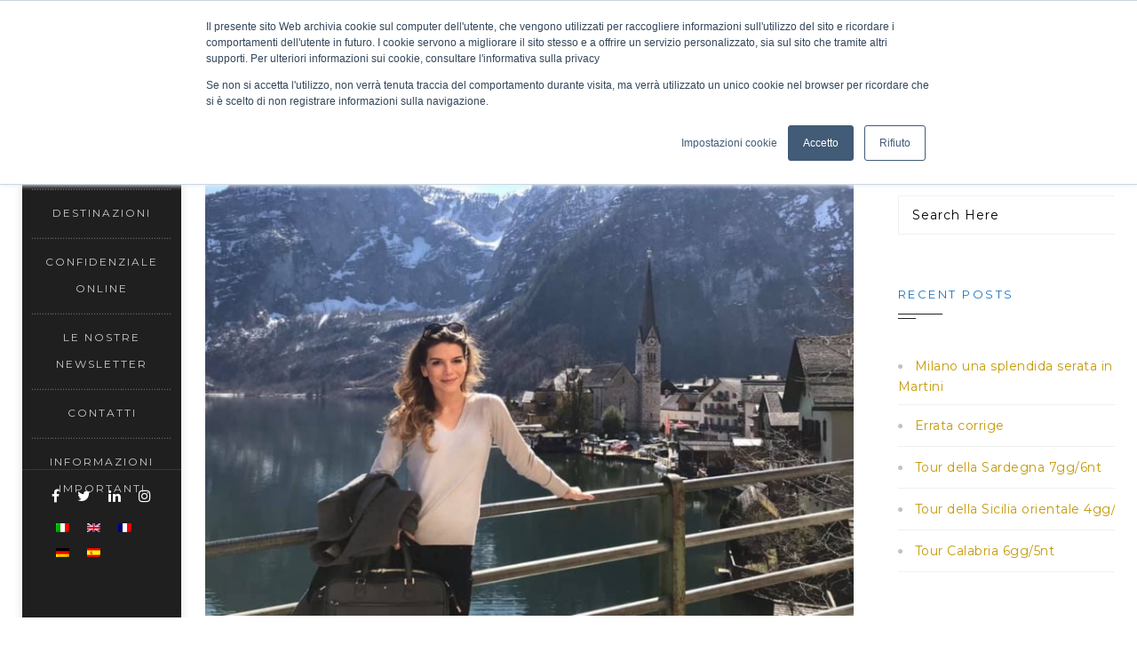

--- FILE ---
content_type: text/html; charset=UTF-8
request_url: http://www.sanmarinointernational.com/el/team-slug/martin-luther/
body_size: 13028
content:
<!DOCTYPE html>
<!--[if IE 8]> <html lang="el" class="ie8"> <![endif]-->
<!--[if !IE]><!--> <html lang="el"> <!--<![endif]-->
<head>
	<meta charset="UTF-8">
    <meta http-equiv="Content-Type" content="text/html; charset=UTF-8" />

	            <meta name="description" content="Tour operator soli gruppi Italia ed Europa">
                    <meta name="keywords" content="tour operator, viaggi di gruppo, viaggi scolastici, turismo religioso"/>
        <link rel="shortcut icon" href="/wp-content/uploads/2020/11/CompletoTavola-disegno-216.png" /><link rel="apple-touch-icon" sizes="57x57" href="/wp-content/uploads/2020/11/CompletoTavola-disegno-257.png" ><link rel="apple-touch-icon" sizes="114x114" href="/wp-content/uploads/2020/11/CompletoTavola-disegno-2114.png" ><link rel="apple-touch-icon" sizes="72x72" href="/wp-content/uploads/2020/11/CompletoTavola-disegno-272.png" ><link rel="apple-touch-icon" sizes="144x144" href="/wp-content/uploads/2020/11/CompletoTavola-disegno-2144.png" ><!-- Global site tag (gtag.js) - Google Analytics -->
<script async src="https://www.googletagmanager.com/gtag/js?id=G-4M0NNZZHLQ"></script>
<script>
  window.dataLayer = window.dataLayer || [];
  function gtag(){dataLayer.push(arguments);}
  gtag('js', new Date());

  gtag('config', 'G-4M0NNZZHLQ');
</script>
<!-- Start of HubSpot Embed Code -->
<script type="text/javascript" async defer src="//js.hs-scripts.com/9304269.js"></script>
<!-- End of HubSpot Embed Code --><meta name='robots' content='index, follow, max-image-preview:large, max-snippet:-1, max-video-preview:-1' />
	<style>img:is([sizes="auto" i], [sizes^="auto," i]) { contain-intrinsic-size: 3000px 1500px }</style>
	
	<!-- This site is optimized with the Yoast SEO plugin v26.5 - https://yoast.com/wordpress/plugins/seo/ -->
	<title>Antonela Ljubetic - San Marino International</title>
	<link rel="canonical" href="https://www.sanmarinointernational.com/team-slug/martin-luther/" />
	<meta property="og:locale" content="el_GR" />
	<meta property="og:type" content="article" />
	<meta property="og:title" content="Antonela Ljubetic - San Marino International" />
	<meta property="og:description" content="La leadership riguarda le persone. Si tratta di ispirare le persone a credere che l&#8217;impossibile sia possibile, Un superpotere della leadership? L&#8217;empatia !" />
	<meta property="og:url" content="https://www.sanmarinointernational.com/el/team-slug/martin-luther/" />
	<meta property="og:site_name" content="San Marino International" />
	<meta property="article:publisher" content="https://www.facebook.com/internationalrsm" />
	<meta property="article:modified_time" content="2021-02-26T09:22:11+00:00" />
	<meta property="og:image" content="https://www.sanmarinointernational.com/wp-content/uploads/2015/08/IMG_2540.jpeg" />
	<meta property="og:image:width" content="960" />
	<meta property="og:image:height" content="720" />
	<meta property="og:image:type" content="image/jpeg" />
	<meta name="twitter:card" content="summary_large_image" />
	<script type="application/ld+json" class="yoast-schema-graph">{"@context":"https://schema.org","@graph":[{"@type":"WebPage","@id":"https://www.sanmarinointernational.com/el/team-slug/martin-luther/","url":"https://www.sanmarinointernational.com/el/team-slug/martin-luther/","name":"Antonela Ljubetic - San Marino International","isPartOf":{"@id":"https://www.sanmarinointernational.com/el/#website"},"primaryImageOfPage":{"@id":"https://www.sanmarinointernational.com/el/team-slug/martin-luther/#primaryimage"},"image":{"@id":"https://www.sanmarinointernational.com/el/team-slug/martin-luther/#primaryimage"},"thumbnailUrl":"https://www.sanmarinointernational.com/wp-content/uploads/2015/08/IMG_2540.jpeg","datePublished":"2015-08-21T11:18:53+00:00","dateModified":"2021-02-26T09:22:11+00:00","breadcrumb":{"@id":"https://www.sanmarinointernational.com/el/team-slug/martin-luther/#breadcrumb"},"inLanguage":"el","potentialAction":[{"@type":"ReadAction","target":["https://www.sanmarinointernational.com/el/team-slug/martin-luther/"]}]},{"@type":"ImageObject","inLanguage":"el","@id":"https://www.sanmarinointernational.com/el/team-slug/martin-luther/#primaryimage","url":"https://www.sanmarinointernational.com/wp-content/uploads/2015/08/IMG_2540.jpeg","contentUrl":"https://www.sanmarinointernational.com/wp-content/uploads/2015/08/IMG_2540.jpeg","width":960,"height":720,"caption":"Antonela Ljubetic"},{"@type":"BreadcrumbList","@id":"https://www.sanmarinointernational.com/el/team-slug/martin-luther/#breadcrumb","itemListElement":[{"@type":"ListItem","position":1,"name":"Home","item":"https://www.sanmarinointernational.com/el/"},{"@type":"ListItem","position":2,"name":"Antonela Ljubetic"}]},{"@type":"WebSite","@id":"https://www.sanmarinointernational.com/el/#website","url":"https://www.sanmarinointernational.com/el/","name":"San Marino International","description":"Solo Gruppi Italia Europa","publisher":{"@id":"https://www.sanmarinointernational.com/el/#organization"},"potentialAction":[{"@type":"SearchAction","target":{"@type":"EntryPoint","urlTemplate":"https://www.sanmarinointernational.com/el/?s={search_term_string}"},"query-input":{"@type":"PropertyValueSpecification","valueRequired":true,"valueName":"search_term_string"}}],"inLanguage":"el"},{"@type":"Organization","@id":"https://www.sanmarinointernational.com/el/#organization","name":"San Marino International srl","url":"https://www.sanmarinointernational.com/el/","logo":{"@type":"ImageObject","inLanguage":"el","@id":"https://www.sanmarinointernational.com/el/#/schema/logo/image/","url":"https://www.sanmarinointernational.com/wp-content/uploads/2020/11/CompletoTavola-disegno-2144.png","contentUrl":"https://www.sanmarinointernational.com/wp-content/uploads/2020/11/CompletoTavola-disegno-2144.png","width":121,"height":144,"caption":"San Marino International srl"},"image":{"@id":"https://www.sanmarinointernational.com/el/#/schema/logo/image/"},"sameAs":["https://www.facebook.com/internationalrsm","https://www.instagram.com/sanmarinointernational/","https://www.linkedin.com/company/san-marino-international/"]}]}</script>
	<!-- / Yoast SEO plugin. -->


<link rel='dns-prefetch' href='//js.hs-scripts.com' />
<link rel='dns-prefetch' href='//fonts.googleapis.com' />
<link rel="alternate" type="application/rss+xml" title="Ροή RSS &raquo; San Marino International" href="https://www.sanmarinointernational.com/el/feed/" />
<link rel="alternate" type="application/rss+xml" title="Ροή Σχολίων &raquo; San Marino International" href="https://www.sanmarinointernational.com/el/comments/feed/" />
<style id='classic-theme-styles-inline-css' type='text/css'>
/*! This file is auto-generated */
.wp-block-button__link{color:#fff;background-color:#32373c;border-radius:9999px;box-shadow:none;text-decoration:none;padding:calc(.667em + 2px) calc(1.333em + 2px);font-size:1.125em}.wp-block-file__button{background:#32373c;color:#fff;text-decoration:none}
</style>
<style id='global-styles-inline-css' type='text/css'>
:root{--wp--preset--aspect-ratio--square: 1;--wp--preset--aspect-ratio--4-3: 4/3;--wp--preset--aspect-ratio--3-4: 3/4;--wp--preset--aspect-ratio--3-2: 3/2;--wp--preset--aspect-ratio--2-3: 2/3;--wp--preset--aspect-ratio--16-9: 16/9;--wp--preset--aspect-ratio--9-16: 9/16;--wp--preset--color--black: #000000;--wp--preset--color--cyan-bluish-gray: #abb8c3;--wp--preset--color--white: #ffffff;--wp--preset--color--pale-pink: #f78da7;--wp--preset--color--vivid-red: #cf2e2e;--wp--preset--color--luminous-vivid-orange: #ff6900;--wp--preset--color--luminous-vivid-amber: #fcb900;--wp--preset--color--light-green-cyan: #7bdcb5;--wp--preset--color--vivid-green-cyan: #00d084;--wp--preset--color--pale-cyan-blue: #8ed1fc;--wp--preset--color--vivid-cyan-blue: #0693e3;--wp--preset--color--vivid-purple: #9b51e0;--wp--preset--gradient--vivid-cyan-blue-to-vivid-purple: linear-gradient(135deg,rgba(6,147,227,1) 0%,rgb(155,81,224) 100%);--wp--preset--gradient--light-green-cyan-to-vivid-green-cyan: linear-gradient(135deg,rgb(122,220,180) 0%,rgb(0,208,130) 100%);--wp--preset--gradient--luminous-vivid-amber-to-luminous-vivid-orange: linear-gradient(135deg,rgba(252,185,0,1) 0%,rgba(255,105,0,1) 100%);--wp--preset--gradient--luminous-vivid-orange-to-vivid-red: linear-gradient(135deg,rgba(255,105,0,1) 0%,rgb(207,46,46) 100%);--wp--preset--gradient--very-light-gray-to-cyan-bluish-gray: linear-gradient(135deg,rgb(238,238,238) 0%,rgb(169,184,195) 100%);--wp--preset--gradient--cool-to-warm-spectrum: linear-gradient(135deg,rgb(74,234,220) 0%,rgb(151,120,209) 20%,rgb(207,42,186) 40%,rgb(238,44,130) 60%,rgb(251,105,98) 80%,rgb(254,248,76) 100%);--wp--preset--gradient--blush-light-purple: linear-gradient(135deg,rgb(255,206,236) 0%,rgb(152,150,240) 100%);--wp--preset--gradient--blush-bordeaux: linear-gradient(135deg,rgb(254,205,165) 0%,rgb(254,45,45) 50%,rgb(107,0,62) 100%);--wp--preset--gradient--luminous-dusk: linear-gradient(135deg,rgb(255,203,112) 0%,rgb(199,81,192) 50%,rgb(65,88,208) 100%);--wp--preset--gradient--pale-ocean: linear-gradient(135deg,rgb(255,245,203) 0%,rgb(182,227,212) 50%,rgb(51,167,181) 100%);--wp--preset--gradient--electric-grass: linear-gradient(135deg,rgb(202,248,128) 0%,rgb(113,206,126) 100%);--wp--preset--gradient--midnight: linear-gradient(135deg,rgb(2,3,129) 0%,rgb(40,116,252) 100%);--wp--preset--font-size--small: 13px;--wp--preset--font-size--medium: 20px;--wp--preset--font-size--large: 36px;--wp--preset--font-size--x-large: 42px;--wp--preset--spacing--20: 0.44rem;--wp--preset--spacing--30: 0.67rem;--wp--preset--spacing--40: 1rem;--wp--preset--spacing--50: 1.5rem;--wp--preset--spacing--60: 2.25rem;--wp--preset--spacing--70: 3.38rem;--wp--preset--spacing--80: 5.06rem;--wp--preset--shadow--natural: 6px 6px 9px rgba(0, 0, 0, 0.2);--wp--preset--shadow--deep: 12px 12px 50px rgba(0, 0, 0, 0.4);--wp--preset--shadow--sharp: 6px 6px 0px rgba(0, 0, 0, 0.2);--wp--preset--shadow--outlined: 6px 6px 0px -3px rgba(255, 255, 255, 1), 6px 6px rgba(0, 0, 0, 1);--wp--preset--shadow--crisp: 6px 6px 0px rgba(0, 0, 0, 1);}:where(.is-layout-flex){gap: 0.5em;}:where(.is-layout-grid){gap: 0.5em;}body .is-layout-flex{display: flex;}.is-layout-flex{flex-wrap: wrap;align-items: center;}.is-layout-flex > :is(*, div){margin: 0;}body .is-layout-grid{display: grid;}.is-layout-grid > :is(*, div){margin: 0;}:where(.wp-block-columns.is-layout-flex){gap: 2em;}:where(.wp-block-columns.is-layout-grid){gap: 2em;}:where(.wp-block-post-template.is-layout-flex){gap: 1.25em;}:where(.wp-block-post-template.is-layout-grid){gap: 1.25em;}.has-black-color{color: var(--wp--preset--color--black) !important;}.has-cyan-bluish-gray-color{color: var(--wp--preset--color--cyan-bluish-gray) !important;}.has-white-color{color: var(--wp--preset--color--white) !important;}.has-pale-pink-color{color: var(--wp--preset--color--pale-pink) !important;}.has-vivid-red-color{color: var(--wp--preset--color--vivid-red) !important;}.has-luminous-vivid-orange-color{color: var(--wp--preset--color--luminous-vivid-orange) !important;}.has-luminous-vivid-amber-color{color: var(--wp--preset--color--luminous-vivid-amber) !important;}.has-light-green-cyan-color{color: var(--wp--preset--color--light-green-cyan) !important;}.has-vivid-green-cyan-color{color: var(--wp--preset--color--vivid-green-cyan) !important;}.has-pale-cyan-blue-color{color: var(--wp--preset--color--pale-cyan-blue) !important;}.has-vivid-cyan-blue-color{color: var(--wp--preset--color--vivid-cyan-blue) !important;}.has-vivid-purple-color{color: var(--wp--preset--color--vivid-purple) !important;}.has-black-background-color{background-color: var(--wp--preset--color--black) !important;}.has-cyan-bluish-gray-background-color{background-color: var(--wp--preset--color--cyan-bluish-gray) !important;}.has-white-background-color{background-color: var(--wp--preset--color--white) !important;}.has-pale-pink-background-color{background-color: var(--wp--preset--color--pale-pink) !important;}.has-vivid-red-background-color{background-color: var(--wp--preset--color--vivid-red) !important;}.has-luminous-vivid-orange-background-color{background-color: var(--wp--preset--color--luminous-vivid-orange) !important;}.has-luminous-vivid-amber-background-color{background-color: var(--wp--preset--color--luminous-vivid-amber) !important;}.has-light-green-cyan-background-color{background-color: var(--wp--preset--color--light-green-cyan) !important;}.has-vivid-green-cyan-background-color{background-color: var(--wp--preset--color--vivid-green-cyan) !important;}.has-pale-cyan-blue-background-color{background-color: var(--wp--preset--color--pale-cyan-blue) !important;}.has-vivid-cyan-blue-background-color{background-color: var(--wp--preset--color--vivid-cyan-blue) !important;}.has-vivid-purple-background-color{background-color: var(--wp--preset--color--vivid-purple) !important;}.has-black-border-color{border-color: var(--wp--preset--color--black) !important;}.has-cyan-bluish-gray-border-color{border-color: var(--wp--preset--color--cyan-bluish-gray) !important;}.has-white-border-color{border-color: var(--wp--preset--color--white) !important;}.has-pale-pink-border-color{border-color: var(--wp--preset--color--pale-pink) !important;}.has-vivid-red-border-color{border-color: var(--wp--preset--color--vivid-red) !important;}.has-luminous-vivid-orange-border-color{border-color: var(--wp--preset--color--luminous-vivid-orange) !important;}.has-luminous-vivid-amber-border-color{border-color: var(--wp--preset--color--luminous-vivid-amber) !important;}.has-light-green-cyan-border-color{border-color: var(--wp--preset--color--light-green-cyan) !important;}.has-vivid-green-cyan-border-color{border-color: var(--wp--preset--color--vivid-green-cyan) !important;}.has-pale-cyan-blue-border-color{border-color: var(--wp--preset--color--pale-cyan-blue) !important;}.has-vivid-cyan-blue-border-color{border-color: var(--wp--preset--color--vivid-cyan-blue) !important;}.has-vivid-purple-border-color{border-color: var(--wp--preset--color--vivid-purple) !important;}.has-vivid-cyan-blue-to-vivid-purple-gradient-background{background: var(--wp--preset--gradient--vivid-cyan-blue-to-vivid-purple) !important;}.has-light-green-cyan-to-vivid-green-cyan-gradient-background{background: var(--wp--preset--gradient--light-green-cyan-to-vivid-green-cyan) !important;}.has-luminous-vivid-amber-to-luminous-vivid-orange-gradient-background{background: var(--wp--preset--gradient--luminous-vivid-amber-to-luminous-vivid-orange) !important;}.has-luminous-vivid-orange-to-vivid-red-gradient-background{background: var(--wp--preset--gradient--luminous-vivid-orange-to-vivid-red) !important;}.has-very-light-gray-to-cyan-bluish-gray-gradient-background{background: var(--wp--preset--gradient--very-light-gray-to-cyan-bluish-gray) !important;}.has-cool-to-warm-spectrum-gradient-background{background: var(--wp--preset--gradient--cool-to-warm-spectrum) !important;}.has-blush-light-purple-gradient-background{background: var(--wp--preset--gradient--blush-light-purple) !important;}.has-blush-bordeaux-gradient-background{background: var(--wp--preset--gradient--blush-bordeaux) !important;}.has-luminous-dusk-gradient-background{background: var(--wp--preset--gradient--luminous-dusk) !important;}.has-pale-ocean-gradient-background{background: var(--wp--preset--gradient--pale-ocean) !important;}.has-electric-grass-gradient-background{background: var(--wp--preset--gradient--electric-grass) !important;}.has-midnight-gradient-background{background: var(--wp--preset--gradient--midnight) !important;}.has-small-font-size{font-size: var(--wp--preset--font-size--small) !important;}.has-medium-font-size{font-size: var(--wp--preset--font-size--medium) !important;}.has-large-font-size{font-size: var(--wp--preset--font-size--large) !important;}.has-x-large-font-size{font-size: var(--wp--preset--font-size--x-large) !important;}
:where(.wp-block-post-template.is-layout-flex){gap: 1.25em;}:where(.wp-block-post-template.is-layout-grid){gap: 1.25em;}
:where(.wp-block-columns.is-layout-flex){gap: 2em;}:where(.wp-block-columns.is-layout-grid){gap: 2em;}
:root :where(.wp-block-pullquote){font-size: 1.5em;line-height: 1.6;}
</style>
<link rel='stylesheet' id='wpo_min-header-0-css' href='http://www.sanmarinointernational.com/wp-content/cache/wpo-minify/1764963971/assets/wpo-minify-header-722119e9.min.css' type='text/css' media='all' />
<script type="text/javascript" src="http://www.sanmarinointernational.com/wp-includes/js/jquery/jquery.min.js" id="jquery-core-js"></script>
<script type="text/javascript" src="http://www.sanmarinointernational.com/wp-includes/js/jquery/jquery-migrate.min.js" id="jquery-migrate-js"></script>
<script type="text/javascript" id="wpml-cookie-js-extra">
/* <![CDATA[ */
var wpml_cookies = {"wp-wpml_current_language":{"value":"el","expires":1,"path":"\/"}};
var wpml_cookies = {"wp-wpml_current_language":{"value":"el","expires":1,"path":"\/"}};
/* ]]> */
</script>
<script type="text/javascript" src="http://www.sanmarinointernational.com/wp-content/plugins/sitepress-multilingual-cms/res/js/cookies/language-cookie.js" id="wpml-cookie-js"></script>
<script type="text/javascript" src="http://www.sanmarinointernational.com/wp-content/plugins/revslider/public/assets/js/rbtools.min.js" id="tp-tools-js"></script>
<script type="text/javascript" src="http://www.sanmarinointernational.com/wp-content/plugins/revslider/public/assets/js/rs6.min.js" id="revmin-js"></script>
<script type="text/javascript" id="url-shortify-js-extra">
/* <![CDATA[ */
var usParams = {"ajaxurl":"https:\/\/www.sanmarinointernational.com\/wp-admin\/admin-ajax.php"};
/* ]]> */
</script>
<script type="text/javascript" src="http://www.sanmarinointernational.com/wp-content/plugins/url-shortify/lite/dist/scripts/url-shortify.js" id="url-shortify-js"></script>
<script type="text/javascript" src="http://www.sanmarinointernational.com/wp-content/plugins/ultimate-member/assets/js/um-gdpr.min.js" id="um-gdpr-js"></script>
<script></script><link rel="https://api.w.org/" href="https://www.sanmarinointernational.com/el/wp-json/" /><link rel="EditURI" type="application/rsd+xml" title="RSD" href="https://www.sanmarinointernational.com/xmlrpc.php?rsd" />
<meta name="generator" content="WordPress 6.8.3" />
<link rel='shortlink' href='https://www.sanmarinointernational.com/el/?p=3079' />
<link rel="alternate" title="oEmbed (JSON)" type="application/json+oembed" href="https://www.sanmarinointernational.com/el/wp-json/oembed/1.0/embed?url=https%3A%2F%2Fwww.sanmarinointernational.com%2Fel%2Fteam-slug%2Fmartin-luther%2F" />
<link rel="alternate" title="oEmbed (XML)" type="text/xml+oembed" href="https://www.sanmarinointernational.com/el/wp-json/oembed/1.0/embed?url=https%3A%2F%2Fwww.sanmarinointernational.com%2Fel%2Fteam-slug%2Fmartin-luther%2F&#038;format=xml" />
<meta name="generator" content="WPML ver:4.6.3 stt:1,4,3,13,27,2;" />
			<!-- DO NOT COPY THIS SNIPPET! Start of Page Analytics Tracking for HubSpot WordPress plugin v11.3.33-->
			<script class="hsq-set-content-id" data-content-id="blog-post">
				var _hsq = _hsq || [];
				_hsq.push(["setContentType", "blog-post"]);
			</script>
			<!-- DO NOT COPY THIS SNIPPET! End of Page Analytics Tracking for HubSpot WordPress plugin -->
			<!-- Analytics by WP Statistics - https://wp-statistics.com -->
<meta name="generator" content="Powered by WPBakery Page Builder - drag and drop page builder for WordPress."/>
<noscript><style>.lazyload[data-src]{display:none !important;}</style></noscript><style>.lazyload{background-image:none !important;}.lazyload:before{background-image:none !important;}</style><meta name="generator" content="Powered by Slider Revolution 6.4.11 - responsive, Mobile-Friendly Slider Plugin for WordPress with comfortable drag and drop interface." />
<script type="text/javascript">function setREVStartSize(e){
			//window.requestAnimationFrame(function() {				 
				window.RSIW = window.RSIW===undefined ? window.innerWidth : window.RSIW;	
				window.RSIH = window.RSIH===undefined ? window.innerHeight : window.RSIH;	
				try {								
					var pw = document.getElementById(e.c).parentNode.offsetWidth,
						newh;
					pw = pw===0 || isNaN(pw) ? window.RSIW : pw;
					e.tabw = e.tabw===undefined ? 0 : parseInt(e.tabw);
					e.thumbw = e.thumbw===undefined ? 0 : parseInt(e.thumbw);
					e.tabh = e.tabh===undefined ? 0 : parseInt(e.tabh);
					e.thumbh = e.thumbh===undefined ? 0 : parseInt(e.thumbh);
					e.tabhide = e.tabhide===undefined ? 0 : parseInt(e.tabhide);
					e.thumbhide = e.thumbhide===undefined ? 0 : parseInt(e.thumbhide);
					e.mh = e.mh===undefined || e.mh=="" || e.mh==="auto" ? 0 : parseInt(e.mh,0);		
					if(e.layout==="fullscreen" || e.l==="fullscreen") 						
						newh = Math.max(e.mh,window.RSIH);					
					else{					
						e.gw = Array.isArray(e.gw) ? e.gw : [e.gw];
						for (var i in e.rl) if (e.gw[i]===undefined || e.gw[i]===0) e.gw[i] = e.gw[i-1];					
						e.gh = e.el===undefined || e.el==="" || (Array.isArray(e.el) && e.el.length==0)? e.gh : e.el;
						e.gh = Array.isArray(e.gh) ? e.gh : [e.gh];
						for (var i in e.rl) if (e.gh[i]===undefined || e.gh[i]===0) e.gh[i] = e.gh[i-1];
											
						var nl = new Array(e.rl.length),
							ix = 0,						
							sl;					
						e.tabw = e.tabhide>=pw ? 0 : e.tabw;
						e.thumbw = e.thumbhide>=pw ? 0 : e.thumbw;
						e.tabh = e.tabhide>=pw ? 0 : e.tabh;
						e.thumbh = e.thumbhide>=pw ? 0 : e.thumbh;					
						for (var i in e.rl) nl[i] = e.rl[i]<window.RSIW ? 0 : e.rl[i];
						sl = nl[0];									
						for (var i in nl) if (sl>nl[i] && nl[i]>0) { sl = nl[i]; ix=i;}															
						var m = pw>(e.gw[ix]+e.tabw+e.thumbw) ? 1 : (pw-(e.tabw+e.thumbw)) / (e.gw[ix]);					
						newh =  (e.gh[ix] * m) + (e.tabh + e.thumbh);
					}				
					if(window.rs_init_css===undefined) window.rs_init_css = document.head.appendChild(document.createElement("style"));					
					document.getElementById(e.c).height = newh+"px";
					window.rs_init_css.innerHTML += "#"+e.c+"_wrapper { height: "+newh+"px }";				
				} catch(e){
					console.log("Failure at Presize of Slider:" + e)
				}					   
			//});
		  };</script>
<style>.shorten_url { 
	   padding: 10px 10px 10px 10px ; 
	   border: 1px solid #AAAAAA ; 
	   background-color: #EEEEEE ;
}</style>		<style type="text/css" id="wp-custom-css">
			.left-menu-list {
    width: 100%;
    float: left;
    padding: 5px 0 0 0;
        padding-top: 5px;
        padding-right: 0px;
        padding-bottom: 0px;
        padding-left: 0px;
}

.left-menu-wrap {
    position: fixed;
    width: 14%;
    height: 100%;
    background: #fff;
    left: 0;
    top: 0;
    z-index: 10;
    padding: 20px 0 0 0;
    -moz-box-shadow: 0px 0px 10px 1px rgba(0,0,0,0.1);
    -webkit-box-shadow: 0px 0px 10px 1px rgba(0,0,0,0.1);
    box-shadow: 0px 0px 10px 1px rgba(0,0,0,0.1);
    text-align: center;
}

.left-menu-wrap .port-logo {
    width: 80%;
    margin: 0 auto;
    text-align: left;
}

.jt_vintage_content.jt-photo-wrap .left-menu-wrap.jt-vint-left-menu .contact-wrap {
    padding: 20px 20px 20px 20px;
        padding-top: 20px;
        padding-right: 20px;
        padding-bottom: 20px;
        padding-left: 20px;
    line-height: 24px;
    text-align: left;
}		</style>
		<noscript><style> .wpb_animate_when_almost_visible { opacity: 1; }</style></noscript></head>
<body  class="wp-singular team-template-default single single-team postid-3079 wp-theme-juster wp-child-theme-juster-child  jt-photo-wrap jt_vintage_content jt_vintage_left user-registration-page ur-settings-sidebar-show wpb-js-composer js-comp-ver-7.9 vc_responsive" >
<div class="wrapper" style="background-color: #ffffff;background-repeat: no-repeat;background-attachment: scroll;background-position: center center;"> <!-- Wrapper -->
<div class="left-menu-wrap jt-dark-bg jt-vint-left-menu">
    <!-- Logo -->
    <div class="port-logo">
        			    <a href="https://www.sanmarinointernational.com/el/" rel="home" class="default navbar-logo retina-logo">
			        <img src="[data-uri]" width="" height="" alt="San Marino International" data-src="/wp-content/uploads/2020/11/CompletoSenza-Tagline160.png" decoding="async" class="lazyload" data-eio-rwidth="662" data-eio-rheight="160" /><noscript><img src="/wp-content/uploads/2020/11/CompletoSenza-Tagline160.png" width="" height="" alt="San Marino International" data-eio="l" /></noscript>
			    </a>
						<a href="https://www.sanmarinointernational.com/el/" rel="home" class="default navbar-logo default-logo">
			  <img src="[data-uri]" alt="San Marino International" data-src="/wp-content/uploads/2020/11/CompletoSenza-Tagline80-e1613663249423.png" decoding="async" class="lazyload" data-eio-rwidth="269" data-eio-rheight="65" /><noscript><img src="/wp-content/uploads/2020/11/CompletoSenza-Tagline80-e1613663249423.png" alt="San Marino International" data-eio="l" /></noscript>
			</a>
		    </div>
    <!-- Menu list -->
    <div class="left-menu-list">
        <nav class="navbar navbar-default navbar-static-top" >
                <div><!-- /.container -->
                    <div id="main-nav" class="collapse navbar-collapse">
                    	<div class="menu-main-menu-container"><ul id="menu-create-menu" class="nav navbar-nav navbar-right jt-main-nav"><li id="menu-item-4483" class="menu-item menu-item-type-post_type menu-item-object-page menu-item-home menu-item-4483"><a href="https://www.sanmarinointernational.com/el/">Home</a></li>
<li id="menu-item-6008" class="menu-item menu-item-type-custom menu-item-object-custom menu-item-has-children menu-item-6008 dropdown"><a href="#" data-toggle="dropdown" class="dropdown-toggle sub-collapser">Presentazione <b class="caret"></b></a>
<ul role="menu" class=" dropdown-menu">
	<li id="menu-item-4486" class="menu-item menu-item-type-post_type menu-item-object-page menu-item-4486"><a href="https://www.sanmarinointernational.com/el/company-profile-2/">Company profile</a></li>
</ul>
</li>
<li id="menu-item-4501" class="menu-item menu-item-type-custom menu-item-object-custom menu-item-has-children menu-item-4501 dropdown"><a href="#" data-toggle="dropdown" class="dropdown-toggle sub-collapser">Destinazioni <b class="caret"></b></a>
<ul role="menu" class=" dropdown-menu">
	<li id="menu-item-5678" class="menu-item menu-item-type-post_type menu-item-object-page menu-item-5678"><a href="https://www.sanmarinointernational.com/el/%ce%b5%cf%85%cf%81%cf%8e%cf%80%ce%b7/">Ευρώπη</a></li>
	<li id="menu-item-5679" class="menu-item menu-item-type-post_type menu-item-object-page menu-item-5679"><a href="https://www.sanmarinointernational.com/el/%ce%b9%cf%84%ce%b1%ce%bb%ce%af%ce%b1/">Ιταλία</a></li>
</ul>
</li>
<li id="menu-item-5477" class="menu-item menu-item-type-custom menu-item-object-custom menu-item-has-children menu-item-5477 dropdown"><a href="#" data-toggle="dropdown" class="dropdown-toggle sub-collapser">Confidenziale online <b class="caret"></b></a>
<ul role="menu" class=" dropdown-menu">
	<li id="menu-item-4487" class="menu-item menu-item-type-post_type menu-item-object-page menu-item-4487"><a target="_blank" href="https://www.sanmarinointernational.com/el/confidenziale-online-3/">Confidenziale ADULTI online</a></li>
</ul>
</li>
<li id="menu-item-6049" class="menu-item menu-item-type-custom menu-item-object-custom menu-item-6049"><a href="https://17627.emailsp.com/frontend/newsletters.aspx?idlist=1676&#038;hashlista=D3130218-70B1-4065-B731-5CEDBA297AB5">Le nostre Newsletter</a></li>
<li id="menu-item-4488" class="menu-item menu-item-type-post_type menu-item-object-page menu-item-4488"><a href="https://www.sanmarinointernational.com/el/contact/">Contatti</a></li>
<li id="menu-item-5342" class="menu-item menu-item-type-custom menu-item-object-custom menu-item-has-children menu-item-5342 dropdown"><a href="#" data-toggle="dropdown" class="dropdown-toggle sub-collapser">Informazioni importanti <b class="caret"></b></a>
<ul role="menu" class=" dropdown-menu">
	<li id="menu-item-4484" class="menu-item menu-item-type-post_type menu-item-object-page menu-item-4484"><a href="https://www.sanmarinointernational.com/el/privacy-policy/">Privacy Policy</a></li>
</ul>
</li>
</ul></div>                    </div>
                </div><!-- /.container -->
            </nav>
    </div>
    <!-- Menu list -->

    <div class="contact-wrap">
        	        <div class="jt-copy-right jt-dark-version">
	            <div id="custom_html-2" class="widget_text widget sep-hover-control widget_custom_html"><div class="textwidget custom-html-widget"><center><ul class="jt-social-two "><li><a href="https://www.facebook.com/internationalrsm" target="_blank"><i class="fa fa-facebook" style="color:#fff;font-size:16px;"></i></a></li><li><a href="https://twitter.com/InternationSm" target="_blank"><i class="fa fa-twitter" style="color:#fff;font-size:16px;"></i></a></li><li><a href="https://www.linkedin.com/company/37063864/" target="_blank"><i class="fa fa-linkedin" style="color:#fff;font-size:16px;"></i></a></li><li><a href="https://www.instagram.com/sanmarinointernational/" target="_blank"><i class="fa fa-instagram" style="color:#fff;font-size:16px;"></i></a></li></ul></center></div></div> <!-- end widget --><div id="custom_html-3" class="widget_text widget sep-hover-control widget_custom_html"><div class="textwidget custom-html-widget"></div></div> <!-- end widget --><div id="icl_lang_sel_widget-2" class="widget sep-hover-control widget_icl_lang_sel_widget">
<div class="wpml-ls-sidebars-menu_pos_left_vintage_wid wpml-ls wpml-ls-legacy-list-horizontal">
	<ul><li class="wpml-ls-slot-menu_pos_left_vintage_wid wpml-ls-item wpml-ls-item-it wpml-ls-first-item wpml-ls-item-legacy-list-horizontal">
				<a href="https://www.sanmarinointernational.com/team-slug/martin-luther/" class="wpml-ls-link">
                                                        <img
            class="wpml-ls-flag lazyload"
            src="[data-uri]"
            alt="Ιταλικα"
            width=15
            height=10
 data-src="http://www.sanmarinointernational.com/wp-content/plugins/sitepress-multilingual-cms/res/flags/it.png" decoding="async" data-eio-rwidth="18" data-eio-rheight="12" /><noscript><img
            class="wpml-ls-flag"
            src="http://www.sanmarinointernational.com/wp-content/plugins/sitepress-multilingual-cms/res/flags/it.png"
            alt="Ιταλικα"
            width=15
            height=10
 data-eio="l" /></noscript></a>
			</li><li class="wpml-ls-slot-menu_pos_left_vintage_wid wpml-ls-item wpml-ls-item-en wpml-ls-item-legacy-list-horizontal">
				<a href="https://www.sanmarinointernational.com/en/team-slug/martin-luther/" class="wpml-ls-link">
                                                        <img
            class="wpml-ls-flag lazyload"
            src="[data-uri]"
            alt="Αγγλικα"
            width=15
            height=10
 data-src="http://www.sanmarinointernational.com/wp-content/plugins/sitepress-multilingual-cms/res/flags/en.png" decoding="async" data-eio-rwidth="18" data-eio-rheight="12" /><noscript><img
            class="wpml-ls-flag"
            src="http://www.sanmarinointernational.com/wp-content/plugins/sitepress-multilingual-cms/res/flags/en.png"
            alt="Αγγλικα"
            width=15
            height=10
 data-eio="l" /></noscript></a>
			</li><li class="wpml-ls-slot-menu_pos_left_vintage_wid wpml-ls-item wpml-ls-item-fr wpml-ls-item-legacy-list-horizontal">
				<a href="https://www.sanmarinointernational.com/fr/team-slug/martin-luther/" class="wpml-ls-link">
                                                        <img
            class="wpml-ls-flag lazyload"
            src="[data-uri]"
            alt="Γαλλικα"
            width=15
            height=10
 data-src="http://www.sanmarinointernational.com/wp-content/plugins/sitepress-multilingual-cms/res/flags/fr.png" decoding="async" data-eio-rwidth="18" data-eio-rheight="12" /><noscript><img
            class="wpml-ls-flag"
            src="http://www.sanmarinointernational.com/wp-content/plugins/sitepress-multilingual-cms/res/flags/fr.png"
            alt="Γαλλικα"
            width=15
            height=10
 data-eio="l" /></noscript></a>
			</li><li class="wpml-ls-slot-menu_pos_left_vintage_wid wpml-ls-item wpml-ls-item-de wpml-ls-item-legacy-list-horizontal">
				<a href="https://www.sanmarinointernational.com/de/team-slug/martin-luther/" class="wpml-ls-link">
                                                        <img
            class="wpml-ls-flag lazyload"
            src="[data-uri]"
            alt="Γερμανικα"
            width=15
            height=10
 data-src="http://www.sanmarinointernational.com/wp-content/plugins/sitepress-multilingual-cms/res/flags/de.png" decoding="async" data-eio-rwidth="18" data-eio-rheight="12" /><noscript><img
            class="wpml-ls-flag"
            src="http://www.sanmarinointernational.com/wp-content/plugins/sitepress-multilingual-cms/res/flags/de.png"
            alt="Γερμανικα"
            width=15
            height=10
 data-eio="l" /></noscript></a>
			</li><li class="wpml-ls-slot-menu_pos_left_vintage_wid wpml-ls-item wpml-ls-item-es wpml-ls-last-item wpml-ls-item-legacy-list-horizontal">
				<a href="https://www.sanmarinointernational.com/es/team-slug/martin-luther/" class="wpml-ls-link">
                                                        <img
            class="wpml-ls-flag lazyload"
            src="[data-uri]"
            alt="Ισπανικα"
            width=15
            height=10
 data-src="http://www.sanmarinointernational.com/wp-content/plugins/sitepress-multilingual-cms/res/flags/es.png" decoding="async" data-eio-rwidth="18" data-eio-rheight="12" /><noscript><img
            class="wpml-ls-flag"
            src="http://www.sanmarinointernational.com/wp-content/plugins/sitepress-multilingual-cms/res/flags/es.png"
            alt="Ισπανικα"
            width=15
            height=10
 data-eio="l" /></noscript></a>
			</li></ul>
</div>
</div> <!-- end widget -->	        </div>
            </div>
</div>
<!-- Slim Menu -->
<div class="hidden-side-big-screen ">
    <div class="sticky-nav jt-top-white">
        			    <a href="https://www.sanmarinointernational.com/el/" rel="home" class="default navbar-logo retina-logo">
			        <img src="[data-uri]" width="" height="" alt="San Marino International" data-src="/wp-content/uploads/2020/11/CompletoSenza-Tagline160.png" decoding="async" class="lazyload" data-eio-rwidth="662" data-eio-rheight="160" /><noscript><img src="/wp-content/uploads/2020/11/CompletoSenza-Tagline160.png" width="" height="" alt="San Marino International" data-eio="l" /></noscript>
			    </a>
						<a href="https://www.sanmarinointernational.com/el/" rel="home" class="default navbar-logo default-logo">
			  <img src="[data-uri]" alt="San Marino International" data-src="/wp-content/uploads/2020/11/CompletoSenza-Tagline80-e1613663249423.png" decoding="async" class="lazyload" data-eio-rwidth="269" data-eio-rheight="65" /><noscript><img src="/wp-content/uploads/2020/11/CompletoSenza-Tagline80-e1613663249423.png" alt="San Marino International" data-eio="l" /></noscript>
			</a>
		<div class="menu-main-menu-container"><ul id="menu-main-menu" class="nav navbar-nav navbar-right jt-agency-menu-list slimmenu jt-slimmenu jt-side-menu"><li class="menu-item menu-item-type-post_type menu-item-object-page menu-item-home menu-item-4483"><a href="https://www.sanmarinointernational.com/el/">Home</a></li>
<li class="menu-item menu-item-type-custom menu-item-object-custom menu-item-has-children menu-item-6008 dropdown"><a href="#" data-toggle="dropdown" class="dropdown-toggle sub-collapser">Presentazione <b class="caret"></b></a>
<ul role="menu" class=" dropdown-menu">
	<li class="menu-item menu-item-type-post_type menu-item-object-page menu-item-4486"><a href="https://www.sanmarinointernational.com/el/company-profile-2/">Company profile</a></li>
</ul>
</li>
<li class="menu-item menu-item-type-custom menu-item-object-custom menu-item-has-children menu-item-4501 dropdown"><a href="#" data-toggle="dropdown" class="dropdown-toggle sub-collapser">Destinazioni <b class="caret"></b></a>
<ul role="menu" class=" dropdown-menu">
	<li class="menu-item menu-item-type-post_type menu-item-object-page menu-item-5678"><a href="https://www.sanmarinointernational.com/el/%ce%b5%cf%85%cf%81%cf%8e%cf%80%ce%b7/">Ευρώπη</a></li>
	<li class="menu-item menu-item-type-post_type menu-item-object-page menu-item-5679"><a href="https://www.sanmarinointernational.com/el/%ce%b9%cf%84%ce%b1%ce%bb%ce%af%ce%b1/">Ιταλία</a></li>
</ul>
</li>
<li class="menu-item menu-item-type-custom menu-item-object-custom menu-item-has-children menu-item-5477 dropdown"><a href="#" data-toggle="dropdown" class="dropdown-toggle sub-collapser">Confidenziale online <b class="caret"></b></a>
<ul role="menu" class=" dropdown-menu">
	<li class="menu-item menu-item-type-post_type menu-item-object-page menu-item-4487"><a target="_blank" href="https://www.sanmarinointernational.com/el/confidenziale-online-3/">Confidenziale ADULTI online</a></li>
</ul>
</li>
<li class="menu-item menu-item-type-custom menu-item-object-custom menu-item-6049"><a href="https://17627.emailsp.com/frontend/newsletters.aspx?idlist=1676&#038;hashlista=D3130218-70B1-4065-B731-5CEDBA297AB5">Le nostre Newsletter</a></li>
<li class="menu-item menu-item-type-post_type menu-item-object-page menu-item-4488"><a href="https://www.sanmarinointernational.com/el/contact/">Contatti</a></li>
<li class="menu-item menu-item-type-custom menu-item-object-custom menu-item-has-children menu-item-5342 dropdown"><a href="#" data-toggle="dropdown" class="dropdown-toggle sub-collapser">Informazioni importanti <b class="caret"></b></a>
<ul role="menu" class=" dropdown-menu">
	<li class="menu-item menu-item-type-post_type menu-item-object-page menu-item-4484"><a href="https://www.sanmarinointernational.com/el/privacy-policy/">Privacy Policy</a></li>
</ul>
</li>
</ul></div>    </div>
</div>
<!-- /Slim Menu -->
<div class="jt-photo-whole-wrap right-cont-wrap jt-vint-right">    <div class="container padding-zero jt_content_holder">
    <div class="entry-content page-container content-ctrl"> <!-- Main Container -->
            <div class="container"> <!-- Container -->
    	<div class="main-content col-md-8 col-sm-7">
			<article id="post-3079" class="jt-each-post post-3079 team type-team status-publish has-post-thumbnail hentry">
					<a href="https://www.sanmarinointernational.com/wp-content/uploads/2015/08/IMG_2540.jpeg" class="format-image-popup jt-featured-img">
				<img width="960" height="720" src="[data-uri]" class="attachment-post-thumbnail size-post-thumbnail wp-post-image lazyload" alt="Antonela Ljubetic" decoding="async" fetchpriority="high"   data-src="https://www.sanmarinointernational.com/wp-content/uploads/2015/08/IMG_2540.jpeg" data-srcset="https://www.sanmarinointernational.com/wp-content/uploads/2015/08/IMG_2540.jpeg 960w, https://www.sanmarinointernational.com/wp-content/uploads/2015/08/IMG_2540-300x225.jpeg 300w, https://www.sanmarinointernational.com/wp-content/uploads/2015/08/IMG_2540-768x576.jpeg 768w" data-sizes="auto" data-eio-rwidth="960" data-eio-rheight="720" /><noscript><img width="960" height="720" src="https://www.sanmarinointernational.com/wp-content/uploads/2015/08/IMG_2540.jpeg" class="attachment-post-thumbnail size-post-thumbnail wp-post-image" alt="Antonela Ljubetic" decoding="async" fetchpriority="high" srcset="https://www.sanmarinointernational.com/wp-content/uploads/2015/08/IMG_2540.jpeg 960w, https://www.sanmarinointernational.com/wp-content/uploads/2015/08/IMG_2540-300x225.jpeg 300w, https://www.sanmarinointernational.com/wp-content/uploads/2015/08/IMG_2540-768x576.jpeg 768w" sizes="(max-width: 960px) 100vw, 960px" data-eio="l" /></noscript>			</a>
				<div class="jt-post-content">
			<div class="jt-post-cat">
			    			</div>
			<h3 class="jt-post-title">
				Antonela Ljubetic			</h3>
			<ul class="jt-post-list-metas">			<div class="jt-post-excerpt">
			    <p>La leadership riguarda le persone. Si tratta di ispirare le persone a credere che l&#8217;impossibile sia possibile,<br />
Un superpotere della leadership? L&#8217;empatia ! </p>
			</div>
					</div>
				<div class="jt-post-bottom-metas">
					</div>
			</article>

<!-- Comments Area -->
<div class="jt-comments comments-area" id="comments">
	
</div> <!-- end comments-area -->	</div>
	<div class="col-md-4 col-sm-5 padding-right-zero">
		<div class="sidebar ">
			<div id="search-2" class="widget sep-hover-control widget_search"><h3 class="widget-title">Cerca</h3><div class="jt-sep-two"></div><form method="get" id="searchform" action="https://www.sanmarinointernational.com/el/" class="search-new" >
	<div>
		<label class="screen-reader-text" for="s"></label>
		<input type="text" name="s" id="s" placeholder="Search Here" />
		<input type="submit" id="searchsubmit" value="" />
	</div>
</form></div> <!-- end widget -->
		<div id="recent-posts-2" class="widget sep-hover-control widget_recent_entries">
		<h3 class="widget-title">Recent Posts</h3><div class="jt-sep-two"></div>
		<ul>
											<li>
					<a href="https://www.sanmarinointernational.com/el/milano-una-splendida-serata-in-terrazza-martini/">Milano una splendida serata in Terrazza Martini</a>
									</li>
											<li>
					<a href="https://www.sanmarinointernational.com/el/errata-corrige/">Errata corrige</a>
									</li>
											<li>
					<a href="https://www.sanmarinointernational.com/el/tour-della-sardegna-7gg-6nt/">Tour della Sardegna 7gg/6nt</a>
									</li>
											<li>
					<a href="https://www.sanmarinointernational.com/el/gran-tour-della-sicilia-5gg-4nt/">Tour della Sicilia orientale 4gg/3nt</a>
									</li>
											<li>
					<a href="https://www.sanmarinointernational.com/el/tour-della-calabria-6gg-5nt/">Tour Calabria 6gg/5nt</a>
									</li>
					</ul>

		</div> <!-- end widget --><div id="categories-2" class="widget sep-hover-control widget_categories"><h3 class="widget-title">Categories</h3><div class="jt-sep-two"></div>
			<ul>
				<li class="cat-item-none">Χωρίς κατηγορία</li>			</ul>

			</div> <!-- end widget --><div id="meta-2" class="widget sep-hover-control widget_meta"><h3 class="widget-title">Meta</h3><div class="jt-sep-two"></div>
		<ul>
			<li><a rel="nofollow" href="https://www.sanmarinointernational.com/wp-login.php?action=register">Εγγραφή</a></li>			<li><a rel="nofollow" href="https://www.sanmarinointernational.com/wp-login.php">Σύνδεση</a></li>
			<li><a href="https://www.sanmarinointernational.com/el/feed/">Ροή καταχωρίσεων</a></li>
			<li><a href="https://www.sanmarinointernational.com/el/comments/feed/">Ροή σχολίων</a></li>

			<li><a href="https://wordpress.org/">WordPress.org</a></li>
		</ul>

		</div> <!-- end widget -->		</div>
	</div>
        </div> <!-- End Container -->
    </div>
    </div> <!-- End Main Container -->
			<div class="jt-nxt-pre-posts">
										<a href="https://www.sanmarinointernational.com/el/team-slug/neymer-walley/" class="jt-next-post">Next Post</a>
								</div>
			<div class="container padding-zero foot-ctrl">
<footer class="jt-footer-style-two jt-footer-style-ten  ">

    <div class="container padding-zero text-widget-holder">
        <!-- Footer Widgets -->
                        <div class="container padding-zero">
                    <div class="jt-widgets-area jt_widget_count_four">
                                            <div class="col-lg-3 col-md-3 col-sm-3 ">
                            <div class="widget">
                                <div class="jt-widget-content">
                                                                    </div>
                            </div>
                        </div>
                                            <div class="col-lg-3 col-md-3 col-sm-3 ">
                            <div class="widget">
                                <div class="jt-widget-content">
                                    <div id="widget-keep-in-touch-2" class="widget  widget-custom"><ul class="jt-widget-address"></ul></div> <!-- end widget -->                                </div>
                            </div>
                        </div>
                                            <div class="col-lg-3 col-md-3 col-sm-3 ">
                            <div class="widget">
                                <div class="jt-widget-content">
                                                                    </div>
                            </div>
                        </div>
                                            <div class="col-lg-3 col-md-3 col-sm-3 ">
                            <div class="widget">
                                <div class="jt-widget-content">
                                                                    </div>
                            </div>
                        </div>
                    
                    </div>
                </div>
            
    </div>
    <!-- Copyright Widget Area -->
                        <div class="jt-copyright-area">
                <div class="container">
                    <p><div class="" style="height:15px;"></div><span style="font-size: 10px">© 2020 San Marino International All Rights Reserved - C.o.e. SM22126</span><div class="" style="height:15px;"></div></p>                </div>
            </div>
            <!-- Footer Copyrights -->
</footer>
</div>
</div></div>
<div id="um_upload_single" style="display:none;"></div>

<div id="um_view_photo" style="display:none;">
	<a href="javascript:void(0);" data-action="um_remove_modal" class="um-modal-close" aria-label="Close view photo modal">
		<i class="um-faicon-times"></i>
	</a>

	<div class="um-modal-body photo">
		<div class="um-modal-photo"></div>
	</div>
</div>
<script type="speculationrules">
{"prefetch":[{"source":"document","where":{"and":[{"href_matches":"\/el\/*"},{"not":{"href_matches":["\/wp-*.php","\/wp-admin\/*","\/wp-content\/uploads\/*","\/wp-content\/*","\/wp-content\/plugins\/*","\/wp-content\/themes\/juster-child\/*","\/wp-content\/themes\/juster\/*","\/el\/*\\?(.+)"]}},{"not":{"selector_matches":"a[rel~=\"nofollow\"]"}},{"not":{"selector_matches":".no-prefetch, .no-prefetch a"}}]},"eagerness":"conservative"}]}
</script>
		<script type="text/javascript" src="//ajax.aspnetcdn.com/ajax/jquery.validate/1.9/jquery.validate.min.js"></script>
		<script type="text/javascript">
			jQuery(document).ready(function($) {
				$('#commentform').validate({
					rules: {
					  author: {
					    required: true,
					    minlength: 2
					  },
					  email: {
					    required: true,
					    email: true
					  },
					  comment: {
					    required: true,
					    minlength: 20
					  }
					},
					messages: {
					  author: "Please fill the required field.",
					  email: "Please enter a valid email address.",
					  comment: "Please fill the required field."
					},
					errorElement: "div",
					errorPlacement: function(error, element) {
					  element.after(error);
					}
				});
			});
		</script>
	<script type="text/javascript" id="eio-lazy-load-js-before">
/* <![CDATA[ */
var eio_lazy_vars = {"exactdn_domain":"","skip_autoscale":0,"bg_min_dpr":1.1,"threshold":0,"use_dpr":1};
/* ]]> */
</script>
<script type="text/javascript" src="http://www.sanmarinointernational.com/wp-content/plugins/ewww-image-optimizer/includes/lazysizes.min.js" id="eio-lazy-load-js" async="async" data-wp-strategy="async"></script>
<script type="text/javascript" src="http://www.sanmarinointernational.com/wp-includes/js/dist/hooks.min.js" id="wp-hooks-js"></script>
<script type="text/javascript" src="http://www.sanmarinointernational.com/wp-includes/js/dist/i18n.min.js" id="wp-i18n-js"></script>
<script type="text/javascript" id="wp-i18n-js-after">
/* <![CDATA[ */
wp.i18n.setLocaleData( { 'text direction\u0004ltr': [ 'ltr' ] } );
/* ]]> */
</script>
<script type="text/javascript" src="http://www.sanmarinointernational.com/wp-content/plugins/contact-form-7/includes/swv/js/index.js" id="swv-js"></script>
<script type="text/javascript" id="contact-form-7-js-translations">
/* <![CDATA[ */
( function( domain, translations ) {
	var localeData = translations.locale_data[ domain ] || translations.locale_data.messages;
	localeData[""].domain = domain;
	wp.i18n.setLocaleData( localeData, domain );
} )( "contact-form-7", {"translation-revision-date":"2024-08-02 09:16:28+0000","generator":"GlotPress\/4.0.1","domain":"messages","locale_data":{"messages":{"":{"domain":"messages","plural-forms":"nplurals=2; plural=n != 1;","lang":"el_GR"},"This contact form is placed in the wrong place.":["\u0397 \u03c6\u03cc\u03c1\u03bc\u03b1 \u03b5\u03c0\u03b9\u03ba\u03bf\u03b9\u03bd\u03c9\u03bd\u03af\u03b1\u03c2 \u03b5\u03af\u03bd\u03b1\u03b9 \u03c3\u03b5 \u03bb\u03ac\u03b8\u03bf\u03c2 \u03b8\u03ad\u03c3\u03b7."],"Error:":["\u03a3\u03c6\u03ac\u03bb\u03bc\u03b1:"]}},"comment":{"reference":"includes\/js\/index.js"}} );
/* ]]> */
</script>
<script type="text/javascript" id="contact-form-7-js-before">
/* <![CDATA[ */
var wpcf7 = {
    "api": {
        "root": "https:\/\/www.sanmarinointernational.com\/el\/wp-json\/",
        "namespace": "contact-form-7\/v1"
    },
    "cached": 1
};
/* ]]> */
</script>
<script type="text/javascript" src="http://www.sanmarinointernational.com/wp-content/plugins/contact-form-7/includes/js/index.js" id="contact-form-7-js"></script>
<script type="text/javascript" id="leadin-script-loader-js-js-extra">
/* <![CDATA[ */
var leadin_wordpress = {"userRole":"visitor","pageType":"post","leadinPluginVersion":"11.3.33"};
/* ]]> */
</script>
<script type="text/javascript" src="https://js.hs-scripts.com/9304269.js?integration=WordPress&amp;ver=11.3.33" id="leadin-script-loader-js-js"></script>
<script type="text/javascript" src="http://www.sanmarinointernational.com/wp-content/themes/juster/js/bootstrap.min.js" id="bootstrap.min-js"></script>
<script type="text/javascript" src="http://www.sanmarinointernational.com/wp-content/themes/juster/js/owl.carousel.min.js" id="owl.carousel.min-js"></script>
<script type="text/javascript" src="http://www.sanmarinointernational.com/wp-content/themes/juster/js/jquery.magnific-popup.min.js" id="jquery.magnific-popup.min-js"></script>
<script type="text/javascript" src="http://www.sanmarinointernational.com/wp-content/themes/juster/js/scripts.js" id="juster-scripts-js"></script>
<script type="text/javascript" src="http://www.sanmarinointernational.com/wp-content/themes/juster/js/waypoints.min.js" id="waypoints-js"></script>
<script type="text/javascript" src="http://www.sanmarinointernational.com/wp-content/themes/juster/js/isotope.pkgd.min.js" id="isotope-juster-js"></script>
<script type="text/javascript" src="http://www.sanmarinointernational.com/wp-content/themes/juster/js/jquery.sticky.js" id="jquery.sticky-js"></script>
<script type="text/javascript" src="http://www.sanmarinointernational.com/wp-content/themes/juster/js/photography/gridgallery/modernizr.custom.js" id="modernizr.custom-js"></script>
<script type="text/javascript" src="http://www.sanmarinointernational.com/wp-content/themes/juster/js/juster-banner/juster-banner-effect.js" id="juster-banner-effect-js"></script>
<script type="text/javascript" src="http://www.sanmarinointernational.com/wp-content/themes/juster/js/slimmenu/jquery.slimmenu.min.js" id="jquery.slimmenu.min-js"></script>
<script type="text/javascript" src="http://www.sanmarinointernational.com/wp-content/themes/juster/js/slimmenu/jquery.easing.min.js" id="jquery.easing.min-js"></script>
<script type="text/javascript" src="http://www.sanmarinointernational.com/wp-content/themes/juster/dynamic-js.php" id="dynamic-js-js"></script>
<script type="text/javascript" src="http://www.sanmarinointernational.com/wp-content/plugins/3d-flipbook-dflip-lite/assets/js/dflip.min.js" id="dflip-script-js"></script>
<script type="text/javascript" id="wp-statistics-tracker-js-extra">
/* <![CDATA[ */
var WP_Statistics_Tracker_Object = {"requestUrl":"https:\/\/www.sanmarinointernational.com\/el\/wp-json\/wp-statistics\/v2","ajaxUrl":"https:\/\/www.sanmarinointernational.com\/wp-admin\/admin-ajax.php","hitParams":{"wp_statistics_hit":1,"source_type":"post_type_team","source_id":3079,"search_query":"","signature":"932472ba198f5e5d3a268077f0312a4d","endpoint":"hit"},"option":{"dntEnabled":false,"bypassAdBlockers":false,"consentIntegration":{"name":null,"status":[]},"isPreview":false,"userOnline":false,"trackAnonymously":false,"isWpConsentApiActive":false,"consentLevel":"functional"},"isLegacyEventLoaded":"","customEventAjaxUrl":"https:\/\/www.sanmarinointernational.com\/wp-admin\/admin-ajax.php?action=wp_statistics_custom_event&nonce=a0af1ae4e4","onlineParams":{"wp_statistics_hit":1,"source_type":"post_type_team","source_id":3079,"search_query":"","signature":"932472ba198f5e5d3a268077f0312a4d","action":"wp_statistics_online_check"},"jsCheckTime":"60000"};
/* ]]> */
</script>
<script type="text/javascript" src="http://www.sanmarinointernational.com/wp-content/plugins/wp-statistics/assets/js/tracker.js" id="wp-statistics-tracker-js"></script>
<script type="text/javascript" src="http://www.sanmarinointernational.com/wp-includes/js/underscore.min.js" id="underscore-js"></script>
<script type="text/javascript" id="wp-util-js-extra">
/* <![CDATA[ */
var _wpUtilSettings = {"ajax":{"url":"\/wp-admin\/admin-ajax.php"}};
/* ]]> */
</script>
<script type="text/javascript" src="http://www.sanmarinointernational.com/wp-includes/js/wp-util.min.js" id="wp-util-js"></script>
<script type="text/javascript" src="http://www.sanmarinointernational.com/wp-content/plugins/ultimate-member/assets/libs/tipsy/tipsy.min.js" id="um_tipsy-js"></script>
<script type="text/javascript" src="http://www.sanmarinointernational.com/wp-content/plugins/ultimate-member/assets/libs/um-confirm/um-confirm.min.js" id="um_confirm-js"></script>
<script type="text/javascript" src="http://www.sanmarinointernational.com/wp-content/plugins/ultimate-member/assets/libs/pickadate/picker.min.js" id="um_datetime-js"></script>
<script type="text/javascript" src="http://www.sanmarinointernational.com/wp-content/plugins/ultimate-member/assets/libs/pickadate/picker.date.min.js" id="um_datetime_date-js"></script>
<script type="text/javascript" src="http://www.sanmarinointernational.com/wp-content/plugins/ultimate-member/assets/libs/pickadate/picker.time.min.js" id="um_datetime_time-js"></script>
<script type="text/javascript" src="http://www.sanmarinointernational.com/wp-content/plugins/ultimate-member/assets/libs/pickadate/translations/el_GR.min.js" id="um_datetime_locale-js"></script>
<script type="text/javascript" id="um_common-js-extra">
/* <![CDATA[ */
var um_common_variables = {"locale":"el"};
var um_common_variables = {"locale":"el"};
/* ]]> */
</script>
<script type="text/javascript" src="http://www.sanmarinointernational.com/wp-content/plugins/ultimate-member/assets/js/common.min.js" id="um_common-js"></script>
<script type="text/javascript" src="http://www.sanmarinointernational.com/wp-content/plugins/ultimate-member/assets/libs/cropper/cropper.min.js" id="um_crop-js"></script>
<script type="text/javascript" id="um_frontend_common-js-extra">
/* <![CDATA[ */
var um_frontend_common_variables = [];
/* ]]> */
</script>
<script type="text/javascript" src="http://www.sanmarinointernational.com/wp-content/plugins/ultimate-member/assets/js/common-frontend.min.js" id="um_frontend_common-js"></script>
<script type="text/javascript" src="http://www.sanmarinointernational.com/wp-content/plugins/ultimate-member/assets/js/um-modal.min.js" id="um_modal-js"></script>
<script type="text/javascript" src="http://www.sanmarinointernational.com/wp-content/plugins/ultimate-member/assets/libs/jquery-form/jquery-form.min.js" id="um_jquery_form-js"></script>
<script type="text/javascript" src="http://www.sanmarinointernational.com/wp-content/plugins/ultimate-member/assets/libs/fileupload/fileupload.js" id="um_fileupload-js"></script>
<script type="text/javascript" src="http://www.sanmarinointernational.com/wp-content/plugins/ultimate-member/assets/js/um-functions.min.js" id="um_functions-js"></script>
<script type="text/javascript" src="http://www.sanmarinointernational.com/wp-content/plugins/ultimate-member/assets/js/um-responsive.min.js" id="um_responsive-js"></script>
<script type="text/javascript" src="http://www.sanmarinointernational.com/wp-content/plugins/ultimate-member/assets/js/um-conditional.min.js" id="um_conditional-js"></script>
<script type="text/javascript" src="http://www.sanmarinointernational.com/wp-content/plugins/ultimate-member/assets/libs/select2/select2.full.min.js" id="select2-js"></script>
<script type="text/javascript" src="http://www.sanmarinointernational.com/wp-content/plugins/ultimate-member/assets/libs/select2/i18n/el.js" id="um_select2_locale-js"></script>
<script type="text/javascript" id="um_raty-js-translations">
/* <![CDATA[ */
( function( domain, translations ) {
	var localeData = translations.locale_data[ domain ] || translations.locale_data.messages;
	localeData[""].domain = domain;
	wp.i18n.setLocaleData( localeData, domain );
} )( "ultimate-member", {"translation-revision-date":"2025-06-23 18:18:37+0000","generator":"GlotPress\/4.0.1","domain":"messages","locale_data":{"messages":{"":{"domain":"messages","plural-forms":"nplurals=2; plural=n != 1;","lang":"el_GR"},"Cancel this rating!":["\u0391\u03ba\u03c5\u03c1\u03ce\u03c3\u03c4\u03b5 \u03b1\u03c5\u03c4\u03ae \u03c4\u03b7 \u03b2\u03b1\u03b8\u03bc\u03bf\u03bb\u03bf\u03b3\u03af\u03b1!"]}},"comment":{"reference":"assets\/libs\/raty\/um-raty.js"}} );
/* ]]> */
</script>
<script type="text/javascript" src="http://www.sanmarinointernational.com/wp-content/plugins/ultimate-member/assets/libs/raty/um-raty.min.js" id="um_raty-js"></script>
<script type="text/javascript" id="um_scripts-js-extra">
/* <![CDATA[ */
var um_scripts = {"max_upload_size":"134217728","nonce":"b3b87e3e17"};
/* ]]> */
</script>
<script type="text/javascript" src="http://www.sanmarinointernational.com/wp-content/plugins/ultimate-member/assets/js/um-scripts.min.js" id="um_scripts-js"></script>
<script type="text/javascript" id="um_profile-js-translations">
/* <![CDATA[ */
( function( domain, translations ) {
	var localeData = translations.locale_data[ domain ] || translations.locale_data.messages;
	localeData[""].domain = domain;
	wp.i18n.setLocaleData( localeData, domain );
} )( "ultimate-member", {"translation-revision-date":"2025-06-23 18:18:37+0000","generator":"GlotPress\/4.0.1","domain":"messages","locale_data":{"messages":{"":{"domain":"messages","plural-forms":"nplurals=2; plural=n != 1;","lang":"el_GR"},"Upload a cover photo":["\u03a6\u03bf\u03c1\u03c4\u03ce\u03c3\u03b5\u03c4\u03b5 \u03bc\u03b9\u03b1 \u03c6\u03c9\u03c4\u03bf\u03b3\u03c1\u03b1\u03c6\u03af\u03b1 \u03b5\u03be\u03c9\u03c6\u03cd\u03bb\u03bb\u03bf\u03c5"]}},"comment":{"reference":"assets\/js\/um-profile.js"}} );
/* ]]> */
</script>
<script type="text/javascript" src="http://www.sanmarinointernational.com/wp-content/plugins/ultimate-member/assets/js/um-profile.min.js" id="um_profile-js"></script>
<script type="text/javascript" src="http://www.sanmarinointernational.com/wp-content/plugins/ultimate-member/assets/js/um-account.min.js" id="um_account-js"></script>
        <script data-cfasync="false">
            window.dFlipLocation = 'http://www.sanmarinointernational.com/wp-content/plugins/3d-flipbook-dflip-lite/assets/';
            window.dFlipWPGlobal = {"text":{"toggleSound":"Turn on\/off Sound","toggleThumbnails":"Toggle Thumbnails","toggleOutline":"Toggle Outline\/Bookmark","previousPage":"Previous Page","nextPage":"Next Page","toggleFullscreen":"Toggle Fullscreen","zoomIn":"Zoom In","zoomOut":"Zoom Out","toggleHelp":"Toggle Help","singlePageMode":"Single Page Mode","doublePageMode":"Double Page Mode","downloadPDFFile":"Download PDF File","gotoFirstPage":"Goto First Page","gotoLastPage":"Goto Last Page","share":"Share","mailSubject":"I wanted you to see this FlipBook","mailBody":"Check out this site {{url}}","loading":"DearFlip: Loading "},"viewerType":"flipbook","moreControls":"download,pageMode,startPage,endPage,sound","hideControls":"","scrollWheel":"false","backgroundColor":"#777","backgroundImage":"","height":"auto","paddingLeft":"20","paddingRight":"20","controlsPosition":"bottom","duration":800,"soundEnable":"true","enableDownload":"true","showSearchControl":"false","showPrintControl":"false","enableAnnotation":false,"enableAnalytics":"false","webgl":"true","hard":"none","maxTextureSize":"1600","rangeChunkSize":"524288","zoomRatio":1.5,"stiffness":3,"pageMode":"0","singlePageMode":"0","pageSize":"0","autoPlay":"false","autoPlayDuration":5000,"autoPlayStart":"false","linkTarget":"2","sharePrefix":"flipbook-"};
        </script>
      <script></script></body>
</html>

--- FILE ---
content_type: application/javascript
request_url: http://www.sanmarinointernational.com/wp-content/themes/juster/js/scripts.js
body_size: 8825
content:
jQuery(document).ready(function($){
    var is_mobile = false;
    "use strict";

    function detectmob() {
     if( navigator.userAgent.match(/Android/i)
     || navigator.userAgent.match(/webOS/i)
     || navigator.userAgent.match(/iPhone/i)
     || navigator.userAgent.match(/iPad/i)
     || navigator.userAgent.match(/iPod/i)
     || navigator.userAgent.match(/BlackBerry/i)
     || navigator.userAgent.match(/Windows Phone/i)
     ){

        return true;
      }
     else {
        return false;
      }
    }
    if(detectmob()){
        is_mobile=true;
    }else
    {
        is_mobile=false;
    }

    // Add body class
    function add_body_class()
    {
        if(detectmob()){
            $('body').addClass('is_mobile');
        }
    }
    add_body_class();

    if ($('div').hasClass('has_animation')) {
        /* ==============================================
        WOW plugin triggers animation.css on scroll
        Disable this feature on mobile
        =============================================== */
        var wow = new WOW(
          {
            boxClass:     'wow',      // animated element css class (default is wow)
            animateClass: 'animated', // animation css class (default is animated)
            offset:       0,          // distance to the element when triggering the animation (default is 0)
            mobile:       false,       // trigger animations on mobile devices (default is true)
            live:         true,       // act on asynchronously loaded content (default is true)
            callback:     function(box) {
              // the callback is fired every time an animation is started
              // the argument that is passed in is the DOM node being animated
            },
            scrollContainer: null // optional scroll container selector, otherwise use window
          }
        );
        wow.init();
    };

    /* ==============================================
      Hover on dropdown only in >= 768px devices
    =============================================== */
    function close_nav_dropdown() {

      "use strict";

      if ($(window).width() >= 768) {
        $('.navbar .dropdown').hover(function() {
          $(this).find('.dropdown-menu').first().stop(true, true).slideDown(150);
        }, function() {
          $(this).find('.dropdown-menu').first().stop(true, true).slideUp(105);
        });
      }
    }
    close_nav_dropdown();
    $(window).resize(close_nav_dropdown);

    // Alert Notification
    $(".alert .toggle-alert").click(function(){
      $(this).closest(".alert").slideUp();
      return false;
    });

    // Filter Back Text
    $('.jt-filter li a').on('click',function() {
        $('.jt-filter li a.active').removeClass('active');
        $(this).closest('li a').addClass('active');

        var back_text = $( ".jt-filter a.active" ).text();
        $( ".back-text" ).html( back_text );
    });

    // WWD Tabs Start :)
    $( ".jt-wwd-image-bg .wwd-tab-box:nth-child(2)" ).addClass( "wwd-current" );
    $( ".jt-wwd-tab-links .tab-each-link:nth-child(2)" ).addClass( "wwd-active-link" );
    $(".jt-wwd-tab-links").find(".tab-each-link").on('click', function() {
        $(".wwd-tab-box").removeClass('wwd-current');
        $($(this).attr("href")).addClass('wwd-current');
        $('html, body').animate({
            scrollTop: $('.jt-wwd-image-bg').offset().top
        }, 300);
        return false;
    });

    // When Click Close icon it removes outer div tab content
    $(".tab-each-link .close-icon").on('click', function() {
        $(".wwd-tab-box").removeClass('wwd-current');
        return false;
    });

    // Click on that Tab link
    $(".tab-each-link").on('click', function() {
        $(".tab-each-link").removeClass('wwd-active-link');
        $(this).addClass('wwd-active-link');

        $(".tab-each-link .close-icon").on('click', function() {
            $(".tab-each-link").removeClass('wwd-deactive-link');
            $(this).parent(".tab-each-link").addClass('wwd-deactive-link');
            return false;
        });

        $(".tab-each-link").on('click', function() {
            $(".tab-each-link").removeClass('wwd-deactive-link');
            return false;
        });

    });
    // WWD Tabs End :(

    // Skill Bars
    $('.jt-skill').waypoint(function() {
            jQuery(this).find('.jt-skillbar').animate({
                width:jQuery(this).attr('data-percent')
            },2000);
            jQuery(this).find('.skill-arrow').animate({
                left:jQuery(this).attr('data-percent')
            },2000);

        }, { offset: '100%'
    });

    // WPML Menu Dropdown
    $( ".menu-item-language" ).addClass('dropdown');
    $( ".navbar-nav > li.menu-item-language > a" ).addClass('dropdown-toggle sub-collapser').removeAttr('onclick').attr('data-toggle', 'dropdown');
    $( ".menu-item-language > ul" ).addClass('dropdown-menu');
    $(".navbar-nav > li.menu-item-language > a").attr('id', 'jt-wpml-dropdown').append("<b class='caret'></b>");

    // Process Shortcode
    $( "ul.jt-process-cnt li:first-child" ).addClass( "jt-process-li-right text-right" );
    $( "ul.jt-process-cnt li:nth-child(2)" ).addClass( "jt-process-li-left text-left" );
    $( "ul.jt-process-cnt li:nth-child(3)" ).addClass( "jt-process-li-left text-left" );
    $( "ul.jt-process-cnt li:nth-child(4)" ).addClass( "jt-process-li-right text-right" );

    $( ".jt-trendy-item-wrap .jt-trend-group:first-child" ).addClass( "jt-treny-list-active" );

    // Timeline Shortcode
    $( ".jt-timeline-wrapper .jt-tym-content > div:nth-child(odd)" ).addClass( "jt-box-right" );
    $( ".jt-timeline-wrapper .jt-tym-content > div:nth-child(even)" ).addClass( "jt-box-left" );

    // Timeline Popup
    $('.jt-popup-image').magnificPopup({
        type: 'image',
        delegate: 'a'
    });

    // Gallery Popup
    $('.format-gallery > .format-gallery-popup').magnificPopup({
        delegate: 'a',
        type: 'image',
        gallery: {
            enabled: true,
            navigateByImgClick: true,
        },
    });

    // Video Popup
    $('.popup-youtube, .popup-vimeo, .popup-gmaps').magnificPopup({
        disableOn: 700,
        type: 'iframe',
        mainClass: 'mfp-fade',
        removalDelay: 160,
        preloader: false,
        fixedContentPos: false
    });

    // Image Popup
    $('.format-image-popup').magnificPopup({
      type: 'image'
    });

    // Image Popup
    $('.jt-port-hover-overlay').magnificPopup({
      type: 'image'
    });

    // Image Popup
    $('.jt-shop-image-popup').magnificPopup({
        type: 'image'
    });

    // List Number
    $("ul.jt-list-num").each(function(){
        $(this).children().each(function(i) {
            $(this).prepend("<span>0" + ($(this).index() +1) + "</span>");
        });
    });
    $(".jt-list-num-style .jt-about-wrap").each(function(i){
        $(this).prepend("<span class='jt-list-numb'>" + ($(this).index() +1) + "</span>");
    });

    // Fixed Footer - Get Footer Height
    var footer_height = $( "body.jt-fixed-footer footer" ).height();
    $( "body.jt-fixed-footer" ).css( "padding-bottom", footer_height );

    // Grid Gallery Slideshow Top Value
    var slideshow_top = $( "body header" ).height();
    $( "#grid-gallery > .slideshow" ).css( "top", slideshow_top );

    // Top Search
    $("#top-search-trigger").on('click', function(e) {
        $body = $('body');
        $body.toggleClass('top-search-open');
        $( '#main-nav > ul' ).toggleClass("show", false);
        if ($body.hasClass('top-search-open')){
            $('#top-search').find('input').focus();
        }
        e.stopPropagation();
        e.preventDefault();
    });

    // Slim Menu
    $("#top-search-trigger-slim").on('click', function(e) {
        $body = $('body');
        $body.toggleClass('top-search-open');
        $( '#main-nav > ul' ).toggleClass("show", false);
        if ($body.hasClass('top-search-open')){
            $('#top-search-slim').find('input').focus();
        }
        e.stopPropagation();
        e.preventDefault();
    });

    $("#jt-top-cart-trigger").on('click', function(e) {
        $topCart = $('#jt-top-cart');
        $topCart.toggleClass('top-cart-open');
        if (!$(event.target).closest('#jt-top-cart').length) { $topCart.toggleClass('top-cart-open', false); }
        e.stopPropagation();
        e.preventDefault();
    });

     // new cart
    $("#jt-top-cart-trigger-slim").on('click', function(e) {
        $topCart = $('#jt-top-cart-slim');
        $topCart.toggleClass('top-cart-open-slim');
        if (!$(event.target).closest('#jt-top-cart-slim').length) { $topCart.toggleClass('top-cart-open-slim', false); }
        e.stopPropagation();
        e.preventDefault();
    });
    // new cart

    $('.product_list_widget li > a').each(function() {
        $(this).contents().eq(2).wrap('<span class="jt-cart-product-title"/>');
    });
    $('.top-cart-content .product_list_widget li > a.remove').wrapInner('<i></i>');

    // YITH Compare Product
    $('.single-product .entry-summary form.cart .woocommerce.product.compare-button a.compare.button.added').wrapInner('<i></i>');
    $('.single-product .entry-summary form.cart .woocommerce.product.compare-button a.compare.button').wrapInner('<i></i>');

    // Remove Plus and Minus from quantity control
    $('.quantity .plus').attr('value', '');
    $('.quantity .minus').attr('value', '');

    // Comment Review Submit
    // $('form.comment-form p.form-submit input.submit').attr('value', 'submit review');
    $('.woocommerce-checkout #billing_address_1').attr('placeholder', '');

    // Adding and Removing dropdown-menu class.
    $( ".left-menu-list .left-menu > li.menu-item-has-children > ul" ).removeClass( "dropdown-menu" ).addClass( "sub-menu" );

    // Sub Menu Hover
    jQuery('.left-menu-list .left-menu > li.menu-item-has-children > a, .left-menu-list .left-menu > li > span, .jt-top-white .jt-slimmenu > li > span').on('mouseenter', function(){
        jQuery(this).next('.port-filter, .left-menu-list .left-menu > li.menu-item-has-children .sub-menu').stop().slideDown();
    });
    jQuery('.left-menu-list .left-menu > li.menu-item-has-children, .left-menu-list .left-menu > li, .jt-top-white .jt-slimmenu > li > span').on('mouseleave', function(){
        jQuery('.port-filter, .left-menu-list .left-menu > li.menu-item-has-children .sub-menu').stop().slideUp();
    });

    // Share Popup
    $('.jt-share-link').magnificPopup({
        type:'inline',
        midClick: true
    });

    // Grid Gallery Height Value
    var pagecontainer_height = $( "#grid-gallery ul.grid" ).height();
    $( ".page-template-page-photography.jt_arch_content .page-container" ).css( "height", pagecontainer_height );
    $(".page-template-page-photography.jt_arch_content .type-page" ).css( "height",pagecontainer_height );
    $( ".page-template-page-photography.jt_arch_content" ).css( "height", pagecontainer_height );
    $(".page-template-page-photography.jt_arch_content .entry-content" ).css( "height", pagecontainer_height );
    $(".page-template-page-photography.jt_arch_content .wrapper" ).css( "height", pagecontainer_height);
    $(".page-template-page-photography.jt_arch_content .main-content.padding-zero" ).css( "height", pagecontainer_height);
    $(".page-template-page-photography.jt_arch_content .jt-portfolio-wrapper" ).css( "height", pagecontainer_height);

    // Freelancer Header Grid Gallery Height Value
    $(".page-template-page-photography.jt_freelance_content .page-container" ).css( "height", pagecontainer_height );
    $(".page-template-page-photography.jt_freelance_content .type-page" ).css( "height",pagecontainer_height );
    $( ".page-template-page-photography.jt_freelance_content" ).css( "height", pagecontainer_height );
    $(".page-template-page-photography.jt_freelance_content .entry-content" ).css( "height", pagecontainer_height );
    $(".page-template-page-photography.jt_freelance_content .wrapper" ).css( "height", pagecontainer_height);
    $(".page-template-page-photography.jt_freelance_content .main-content.padding-zero" ).css( "height", pagecontainer_height);
    $(".page-template-page-photography.jt_freelance_content .jt-portfolio-wrapper" ).css( "height", pagecontainer_height);

    // Left Header Grid Gallery Height Value
    $(".page-template-page-photography.jt_left_content .page-container" ).css( "height", pagecontainer_height );
    $(".page-template-page-photography.jt_left_content .type-page" ).css( "height", pagecontainer_height );
    $( ".page-template-page-photography.jt_left_content" ).css( "height", pagecontainer_height );
    $(".page-template-page-photography.jt_left_content .entry-content" ).css( "height", pagecontainer_height );
    $(".page-template-page-photography.jt_left_content .wrapper" ).css( "height", pagecontainer_height);
    $(".page-template-page-photography.jt_left_content .main-content.padding-zero" ).css( "height", pagecontainer_height);
    $(".page-template-page-photography.jt_left_content .jt-portfolio-wrapper" ).css( "height", pagecontainer_height);

    //Rightside Header Grid Gallery Height Value
    $(".page-template-page-photography.jt_right_content .page-container" ).css( "height", pagecontainer_height );
    $(".page-template-page-photography.jt_right_content .type-page" ).css( "height", pagecontainer_height );
    $( ".page-template-page-photography.jt_right_content" ).css( "height", pagecontainer_height );
    $(".page-template-page-photography.jt_right_content .entry-content" ).css( "height", pagecontainer_height );
    $(".page-template-page-photography.jt_right_content .wrapper" ).css( "height", pagecontainer_height);
    $(".page-template-page-photography.jt_right_content .main-content.padding-zero" ).css( "height", pagecontainer_height);
    $(".page-template-page-photography.jt_right_content .jt-portfolio-wrapper" ).css( "height", pagecontainer_height);

    // Header With top bar Grid Gallery Height Value
    $(".page-template-page-photography.jt_business_content .page-container" ).css( "height", pagecontainer_height );
    $(".page-template-page-photography.jt_business_content .type-page" ).css( "height", pagecontainer_height );
    $( ".page-template-page-photography.jt_business_content" ).css( "height", pagecontainer_height );
    $(".page-template-page-photography.jt_business_content .entry-content" ).css( "height", pagecontainer_height );
    $(".page-template-page-photography.jt_business_content .wrapper" ).css( "height", pagecontainer_height);
    $(".page-template-page-photography.jt_business_content .main-content.padding-zero" ).css( "height", pagecontainer_height);
    $(".page-template-page-photography.jt_business_content .jt-portfolio-wrapper" ).css( "height", pagecontainer_height);

    // Top Menu With Logo Left Grid Gallery Height Value
    $(".page-template-page-photography.jt_main_content .page-container" ).css( "height", pagecontainer_height );
    $(".page-template-page-photography.jt_main_content .type-page" ).css( "height", pagecontainer_height );
    $( ".page-template-page-photography.jt_main_content" ).css( "height", pagecontainer_height );
    $(".page-template-page-photography.jt_main_content .entry-content" ).css( "height", pagecontainer_height );
    $(".page-template-page-photography.jt_main_content .wrapper" ).css( "height", pagecontainer_height);
    $(".page-template-page-photography.jt_main_content .main-content.padding-zero" ).css( "height", pagecontainer_height);
    $(".page-template-page-photography.jt_main_content .jt-portfolio-wrapper" ).css( "height", pagecontainer_height);

    // Top Menu With Banner Logo  Grid Gallery Height Value
    $(".page-template-page-photography.jt_blog_content .page-container" ).css( "height", pagecontainer_height );
    $(".page-template-page-photography.jt_blog_content .type-page" ).css( "height", pagecontainer_height );
    $( ".page-template-page-photography.jt_blog_content" ).css( "height", pagecontainer_height );
    $(".page-template-page-photography.jt_blog_content .entry-content" ).css( "height", pagecontainer_height );
    $(".page-template-page-photography.jt_blog_content .wrapper" ).css( "height", pagecontainer_height);
    $(".page-template-page-photography.jt_blog_content .main-content.padding-zero" ).css( "height", pagecontainer_height);
    $(".page-template-page-photography.jt_blog_content .jt-portfolio-wrapper" ).css( "height", pagecontainer_height);

    // Header Agency  Grid Gallery Height Value
    $(".page-template-page-photography.jt_agency_content .page-container" ).css( "height", pagecontainer_height );
    $(".page-template-page-photography.jt_agency_content .type-page" ).css( "height", pagecontainer_height );
    $( ".page-template-page-photography.jt_agency_content" ).css( "height", pagecontainer_height );
    $(".page-template-page-photography.jt_agency_content .entry-content" ).css( "height", pagecontainer_height );
    $(".page-template-page-photography.jt_agency_content .wrapper" ).css( "height", pagecontainer_height);
    $(".page-template-page-photography.jt_agency_content .main-content.padding-zero" ).css( "height", pagecontainer_height);
    $(".page-template-page-photography.jt_agency_content .jt-portfolio-wrapper" ).css( "height", pagecontainer_height);

     // Header Studio Grid Gallery Height Value
    $(".page-template-page-photography.jt_studio_content .page-container" ).css( "height", pagecontainer_height );
    $(".page-template-page-photography.jt_studio_content .type-page" ).css( "height", pagecontainer_height );
    $( ".page-template-page-photography.jt_studio_content" ).css( "height", pagecontainer_height );
    $(".page-template-page-photography.jt_studio_content .entry-content" ).css( "height", pagecontainer_height );
    $(".page-template-page-photography.jt_studio_content .wrapper" ).css( "height", pagecontainer_height);
    $(".page-template-page-photography.jt_studio_content .main-content.padding-zero" ).css( "height", pagecontainer_height);
    $(".page-template-page-photography.jt_studio_content .jt-portfolio-wrapper" ).css( "height", pagecontainer_height);

    // Header vintage Grid Gallery Height Value
    $(".page-template-page-photography.jt_vintage_content .page-container" ).css( "height", pagecontainer_height );
    $(".page-template-page-photography.jt_vintage_content .type-page" ).css( "height", pagecontainer_height );
    $( ".page-template-page-photography.jt_vintage_content" ).css( "height", pagecontainer_height );
    $(".page-template-page-photography.jt_vintage_content .entry-content" ).css( "height", pagecontainer_height );
    $(".page-template-page-photography.jt_vintage_content .wrapper" ).css( "height", pagecontainer_height);
    $(".page-template-page-photography.jt_vintage_content .main-content.padding-zero" ).css( "height", pagecontainer_height);
    $(".page-template-page-photography.jt_vintage_content .jt-portfolio-wrapper" ).css( "height", pagecontainer_height);

    // Header Box Layout Grid Gallery Height Value
    $(".page-template-page-photography.jt-box-layout-bg .page-container" ).css( "height", pagecontainer_height );
    $(".page-template-page-photography.jt-box-layout-bg .type-page" ).css( "height", pagecontainer_height );
    $( ".page-template-page-photography.jt-box-layout-bg" ).css( "height", pagecontainer_height );
    $(".page-template-page-photography.jt-box-layout-bg .entry-content" ).css( "height", pagecontainer_height );
    $(".page-template-page-photography.jt-box-layout-bg .wrapper" ).css( "height", pagecontainer_height);
    $(".page-template-page-photography.jt-box-layout-bg .main-content.padding-zero" ).css( "height", pagecontainer_height);
    $(".page-template-page-photography.jt-box-layout-bg .jt-portfolio-wrapper" ).css( "height", pagecontainer_height);

     // Header Shop Grid Gallery Height Value
    $(".page-template-page-photography.jt_shop_content .page-container" ).css( "height", pagecontainer_height );
    $(".page-template-page-photography.jt_shop_content .type-page" ).css( "height", pagecontainer_height );
    $( ".page-template-page-photography.jt_shop_content" ).css( "height", pagecontainer_height );
    $(".page-template-page-photography.jt_shop_content .entry-content" ).css( "height", pagecontainer_height );
    $(".page-template-page-photography.jt_shop_content .wrapper" ).css( "height", pagecontainer_height);
    $(".page-template-page-photography.jt_shop_content .main-content.padding-zero" ).css( "height", pagecontainer_height);
    $(".page-template-page-photography.jt_shop_content .jt-portfolio-wrapper" ).css( "height", pagecontainer_height);

    // Architecture Top Social
    $("#jt-top-share").click(function(){
        $body = $('body');
        $body.toggleClass('top-share-open');
    });
    $(".jt-top-share").click(function(){
        $body = $('body');
        $body.toggleClass('top-share-open');
    });
    $("#jt-top-share-slim").click(function(){
        $body = $('body');
        $body.toggleClass('top-share-open');
    });

    // Architecture
    $("body#archid").addClass("have-js");
    if (document.getElementById( 'slideshow' )) {
        (function() {

            header = document.getElementById( 'header' )
            switchBtnn = header.querySelector( 'button.slider-switch' ),
            toggleBtnn = function() {
                if( slideshow.isFullscreen ) {
                    classie.add( switchBtnn, 'view-maxi' );
                }
                else {
                    classie.remove( switchBtnn, 'view-maxi' );
                }
            },
            toggleCtrls = function() {
                if( !slideshow.isContent ) {
                    classie.add( header, 'hide' );
                    $(".jt-arch-header").addClass("jt-hidden");
                    $("body").addClass("jt-sticky-nav-hidden");
                }
            },
            toggleCompleteCtrls = function() {
                if( !slideshow.isContent ) {
                    classie.remove( header, 'hide' );
                    $(".jt-arch-header").removeClass("jt-hidden");
                     $("body").removeClass("jt-sticky-nav-hidden");

                }
            },
            slideshow = new DragSlideshow( document.getElementById( 'slideshow' ), {
                // toggle between fullscreen and minimized slideshow
                onToggle : toggleBtnn,
                // toggle the main image and the content view
                onToggleContent : toggleCtrls,
                // toggle the main image and the content view (triggered after the animation ends)
                onToggleContentComplete : toggleCompleteCtrls
            }),
            toggleSlideshow = function() {
                slideshow.toggle();
                toggleBtnn();
            },

            // toggle between fullscreen and small slideshow
            switchBtnn.addEventListener( 'click', toggleSlideshow );

        }());

    }
    // Architecture

    if (document.getElementById( 'scene' )) {
        // Agency
        var scene = document.getElementById('scene');
        var parallax = new Parallax(scene);
    }

    // Hamburger
    $('.jt-hamburger').click(function(){
        $(".jt-hamburger .jt-ham-nav").toggleClass('open');
    });
    $('.jt-whole-menu').click(function(){
        $(".jt-whole-menu .jt-ham-nav").toggleClass('open');
    });
    $(".jt-whole-menu").on('click',function() {
        $( ".jt-agency-menu-list" ).toggle( "slide" );
        $(".jt-agency-menu h3").toggleClass("jt-menu-display");
        $(".jt-agency-menu").toggleClass("jt-menu-open");
    });

    $(".jt-hamburger").on('click',function(){
        $(".jt-slide-filter-list").slideToggle();
    });

    if (document.getElementById( 'slider' )) {
        $("#large-header").blissSlider({
            auto: 1,
            transitionTime: 2000,
            timeBetweenSlides: 4000
        });
    }

    // Header Main - Is single portoflio sticky class
    $(".single-portfolio.jt_main_content .jt-main-banner-holder .jt-page-header").addClass("is_single_portfolio_header");
    $(".single-portfolio.jt_freelance_content .jt-freelance-head .jt-blog-logo").addClass("is_single_portfolio_header");

    // Slim Menu
    // Added for Slimmenu
    $('.jt-top-slimmenu').slimmenu({
        resizeWidth: '767', // Change Your Breakpoint here
        collapserTitle: '',
        easingEffect:'easeInOutQuint',
        animSpeed:'medium',
        indentChildren: true,
        childrenIndenter: '&raquo;'
    });
    $('.jt-side-menu').slimmenu({
        resizeWidth: '992',
        collapserTitle: '',
        easingEffect: 'easeInOutQuint',
        animSpeed: 'medium',
        indentChildren: true,
        childrenIndenter: '&raquo;'
    });
    // Added for Slimmenu
    // Slim Menu

    // Mega Menu
    $('.megamenu > .dropdown-menu > li > ul').removeClass('dropdown-menu');
    $('.megamenu > .dropdown-menu > li > ul').addClass('mega-dropdown-menu');

    // Slim Menu Add Extra Class
    $('.jt-slim-top .navbar-nav.navbar-right > .dropdown > ul > .dropdown.menu-item-has-children > a').addClass('sub-collapser');
    $(".jt-slim-top .navbar-nav.navbar-right > .dropdown > ul > .dropdown.menu-item-has-children > a").append("<b class='caret'></b>");
    // Architecture Header
    $('.hidden-big-screen .navbar-nav.navbar-right > .dropdown > ul > .dropdown.menu-item-has-children > a').addClass('sub-collapser');
    $(".hidden-big-screen .navbar-nav.navbar-right > .dropdown > ul > .dropdown.menu-item-has-children > a").append("<b class='caret'></b>");
    // Blog Header
    $('.jt-top-white ul ul li.menu-item-has-children.dropdown > a').addClass('sub-collapser');
    $(".jt-top-white ul ul li.menu-item-has-children.dropdown > a").append("<b class='caret'></b>");

    // Image Popup
    $('.jt-shop-image-popup').magnificPopup({
        type: 'image'
    });

    // Top WooCommerce Body Class
    if ($('div').hasClass('vc-products')) {
        $('body').addClass('woocommerce woocommerce-page');
    }

    // Top Add if is sticky enabled
    if ($('header').hasClass('sticky-nav')) {
        $('body').addClass('jt-sticky-enabled');
    }

    // Trending Item Group
    var $container = $('.jt-trendy-item-wrap').isotope({
        itemSelector: '.jt-trend-group ',
        // layoutMode: 'fitRows',
        filter: '.jt-treny-list-active',
        hiddenStyle: {
            opacity: 0
        },
        visibleStyle: {
            opacity: 1
        },
        getSortData: {
            name: '.name',
            symbol: '.symbol',
            number: '.number parseInt',
            category: '[data-category]',
            weight: function(itemElem) {
                var weight = $(itemElem).find('.weight').text();
                return parseFloat(weight.replace(/[\(\)]/g, ''));
            }
        }
    });

});

/* ==============================================
Smooth Scroll To Anchor
=============================================== */
//jQuery for page scrolling feature - requires jQuery Easing plugin
jQuery(document).ready(function($) {

  "use strict";

    // Menu Links
    if ($('body').hasClass('jt-sticky-enabled')) {
        $('.navbar a, .nav a').bind('click', function(event) {
            var $anchor = $(this);
            $('html, body').stop().animate({
                scrollTop: $($anchor.attr('href')).offset().top - 69
            }, 1500, 'easeOutExpo');
            event.preventDefault();
        });
    } else {
        $('.navbar a, .nav a').bind('click', function(event) {
            var $anchor = $(this);
            $('html, body').stop().animate({
                scrollTop: $($anchor.attr('href')).offset().top - 0
            }, 1500, 'easeOutExpo');
            event.preventDefault();
        });
    }

    // Move Links - Script for All.
    $('.moving-link a').bind('click', function(event) {
        var $anchor = $(this);
        $('html, body').stop().animate({
            scrollTop: $($anchor.attr('href')).offset().top - 0
        }, 1500, 'easeOutExpo');
        event.preventDefault();
    });

    // Click the link and close slim menu instantly
    $("body").on("click", ".jt-slim-top .nav li a", function () {
      $(".collapse-button").click();
    });

    /* ==============================================
        All Owl Carousels
    =============================================== */
    // Gallery Carousel
    $(".format-gallery > .jt-featured-img").owlCarousel({
        items: 1,
        autoplay: true,
        autoplayHoverPause: true,
        mouseDrag: true,
        autoHeight:true,
        loop: true,
        dots: false,
        nav: true,
        navText: ['<i class="fa fa-angle-left"></i>', '<i class="fa fa-angle-right"></i>'],
    });
    // Agency Single Portfolio
    var juster_owl = $("#jt-agency-slide");
      $("#jt-agency-slide").owlCarousel({
        autoplay: true,
        slideSpeed : 300,
        paginationSpeed : 400,
        singleItem:true,
        pagination:false,
        rewindNav : false,
        nav:true,
        navText: ['<span class="jt-arrow-prev">', '<span class="jt-arrow-next">'],
        items : 1,
    });
    // If only one slide have in single portfolio
    if($('#jt-agency-slide').find(".owl-item").length <= 1){
        $('#jt-agency-slide .owl-nav .owl-prev').addClass("off");
        $('#jt-agency-slide .owl-nav .owl-next').addClass("off");
    } else {
        $('#jt-agency-slide .owl-nav .owl-prev').addClass("off");
    }
    var elm = '#jt-agency-slide';
    function toggleArrows(){

        var sliderLength = $("#jt-agency-slide.owl-carousel .owl-item").length;

        if($(elm).find(".owl-item").last().hasClass('active') &&
           $(elm).find(".owl-item.active").index() == $(elm).find(".owl-item").first().index()){
            $(elm).find('.owl-nav .owl-next').addClass("off");
            $(elm).find('.owl-nav .owl-prev').addClass("off");
        }
        //disable next
        else if($(elm).find(".owl-item").last().hasClass('active')){
            $(elm).find('.owl-nav .owl-next').addClass("off");
            $(elm).find('.owl-nav .owl-prev').removeClass("off");
        }
        //disable previus
        else if($(elm).find(".owl-item.active").index() == $(elm).find(".owl-item").first().index()) {
            $(elm).find('.owl-nav .owl-next').removeClass("off");
            $(elm).find('.owl-nav .owl-prev').addClass("off");
        }
        else{
            $(elm).find('.owl-nav .owl-next,.owl-nav .owl-prev').removeClass("off");
        }
    }

    // turn off buttons if last or first - after change
    $(elm).on('initialized.owl.carousel', function (event) {
        toggleArrows();
    });
    $(elm).on('translated.owl.carousel', function (event) { toggleArrows(); });
    // Agency Single Portfolio

    // Clients Corousal
    $(".jt-client-carousel").owlCarousel({
        margin: 0,
        responsiveClass:true,
        loop:true,
        autoplay: true,
        autoplayHoverPause: true,
        mouseDrag: true,
        nav: true,
        navText: ['<span class="client-arrow-left"></span>', '<span class="client-arrow-right"></span>'],
        responsive:{
            0:{ items:1 },
            667:{ items:2 },
            1100:{ items:3 },
            1300:{ items:4 },
        }
    });

    // Team Members
    $(".jt-team-members").owlCarousel({
        items: 3,
        margin: 30,
        nav: true,
        loop: true,
        autoplay: true,
        autoplayHoverPause: true,
        responsiveClass:true,
        dots: true,
        navText: ['<i class="pe-7s-left-arrow"></i>', '<i class="pe-7s-right-arrow"></i>'],
        responsive:{
            0:{ items:1 },
            668:{ items:2 },
            1199:{ items:3 }
        }
    });

    $(".jt-team-members-two").owlCarousel({
        items:1,
        margin:0,
        loop: true,
        autoplay: true,
        autoplayHoverPause: true,
        nav: true,
        navText: ['<span class="jt-test-two-left"></span>', '<span class="jt-test-two-right"></span>'],
    });

    //Carousal
    $(".jt-cnt-carousel-wrapper").owlCarousel({
        items:1,
        margin: 0,
        mouseDrag: true,
        loop: true,
        autoplay: true,
        autoplayHoverPause: true,
        nav: true,
        navText: ['<span class="carousel-arrow-left"></span>', '<span class="carousel-arrow-right"></span>'],
    });

    // Intro
    $(".jt-intro-carousel").owlCarousel({
        items:1,
        margin: 0,
        mouseDrag: true,
        loop: true,
        autoplay: true,
        autoplayHoverPause: true,
        autoHeight : true,
        nav: true,
        navText: ['<i class="pe-7s-left-arrow"></i>', '<i class="pe-7s-right-arrow"></i>'],
    });

    // Blog
    $(".jt-blog-carousel-two").owlCarousel({
        items:3,
        margin:90,
        mouseDrag: false,
        autoplay: true,
        loop: true,
        autoplayHoverPause: true,
        nav: true,
        responsiveClass:true,
        dots: true,
        navText: ['<span class="jt-blog-arrow-left"></span>', '<span class="jt-blog-arrow-right"></span>'],
        responsive:{
            0:{ items:1 },
            767:{ items:1 },
            769:{ items:2 },
            992:{ items:2, margin:40 },
            1199:{ items:3 }
            // 1200:{ items:3,margin:80 }
            // 1361:{ items:3,margin:80 }
        }
    });

    // Testimonials
    $(".jt-test-carousel-two").owlCarousel({
        items:1,
        margin:0,
        autoplay: true,
        autoHeight : true,
        autoplayHoverPause: true,
        loop: true,
        nav: false,
        dots: true,
        navText: ['<i class="pe-7s-left-arrow"></i>', '<i class="pe-7s-right-arrow"></i>'],
    });

    $(".jt-testimonial-carousel").owlCarousel({
        items:1,
        margin:0,
        animateOut: 'fadeOut',
        animateIn: 'fadeIn',
        autoplay: true,
        autoHeight : true,
        autoplayHoverPause: true,
        loop: true,
        nav: false,
        dots: true,
        navText: ['<i class="pe-7s-left-arrow"></i>', '<i class="pe-7s-right-arrow"></i>'],
    });

    // Gallery Carousel
    $("#jt-slide-wrap").owlCarousel({
        items:3,
        autoHeight:true,
        autoplay: true,
        autoplayHoverPause: true,
        loop: true,
        dots: false,
        responsiveClass:true,
        nav: true,
        navText: ['<i class="fa fa-angle-left"></i>', '<i class="fa fa-angle-right"></i>'],
        responsive:{
            0:{ items:1 },
            800:{ items:2 },
            979:{ items:2 },
            992:{ items:3 },
            1300:{ items:3 },
            2000:{ items:3 },
        }
    });

    // Testimoials Style Three & Four
    $(".jt-studio-testimonials, .jt-testimonials-style-three").owlCarousel({
        items:1,
        autoHeight:true,
        loop: true,
        dots: true,
        nav: true,
        navText: ['<span class="jt-slide-left"></span>', '<span class="jt-slide-right"></span>'],
        autoplay:true,
        autoplayTimeout: 5000,
        autoplayHoverPause:true,
    });

    // Adding Slide nav and slide numbers
    if ($(".owl-carousel").hasClass("have-number-nav")) {
        $(".have-number-nav.owl-carousel .owl-controls .owl-nav .owl-prev").after("<div class='slider-no-prev'><span class='prev-no'></span><span class='total-no'></span></div>");
        $(".have-number-nav.owl-carousel .owl-controls .owl-nav .owl-next").after("<div class='slider-no-next'><span class='next-no'></span><span class='total-no'></span></div>");
        var totalLength=$(".owl-carousel .owl-wrapper, .owl-carousel .owl-item").length;
        var totLength=$(".have-number-nav.owl-carousel .owl-item").length-4;
        $(".total-no").html(totLength);
        $(".prev-no").html(totLength);
        $(".next-no").html(2);
        var juster_owl = $('.owl-carousel');
        juster_owl.owlCarousel();

        // Owl Event nav slide previous and next numbers
        juster_owl.on('changed.owl.carousel', function(event) {
            var tot = event.page.count;
            var prev = event.page.index;
            var next = event.page.index+2;
            $(".prev-no").html(prev);
            $(".total-no").html(tot);
            $(".next-no").html(next);
            if(prev =='0') {
                $(".prev-no").html(tot);
            }
            if(next > tot ) {
                $(".next-no").html(1);
            }
        });
    }

    // Studio Slide
    $(".jt-studio-small-slide").owlCarousel({
        items:1,
        autoHeight:true,
        loop: true,
        dots: true,
        nav: false,
        autoplay:true,
        autoplayHoverPause:true
    });

    // Vintage Testimonilas
    $(".jt-vintage-testimonials").owlCarousel({
        items:1,
        autoHeight:true,
        loop: true,
        dots: true,
        nav: true,
        navText: ['<span class="jt-vint-arrow-left">', '<span class="jt-vint-arrow-right">'],
        autoplay:true,
        autoplayHoverPause:true
    });

    // Product Carousel
    $('.jt-shop-small-carousel').owlCarousel({
        autoHeight:true,
        loop:true,
        autoplay: true,
        margin:30,
        nav:true,
        items:1,
        mouseDrag: true,
        navText: ['<span class="jt-small-slide-left"></span>', '<span class="jt-small-slide-right"></span>'],
    });

    // Adding Slide nav and slide numbers
    if ($(".owl-carousel").hasClass("jt-vintage-testimonials")) {
        $(".jt-vintage-testimonials.owl-carousel .owl-controls .owl-nav .owl-prev").after("<div class='slider-no-prev'><span class='prev-no'></span><span class='total-no'></span></div>");
        $(".jt-vintage-testimonials.owl-carousel .owl-controls .owl-nav .owl-next").after("<div class='slider-no-next'><span class='next-no'></span><span class='total-no'></span></div>");
        var totalLength=$(".jt-vintage-testimonials.owl-carousel .owl-wrapper, .owl-carousel .owl-item").length;
        var totLength=$(".jt-vintage-testimonials.owl-carousel .owl-item").length-4;
        $(".jt-vintage-testimonials .total-no").html(totLength);
        $(".jt-vintage-testimonials .prev-no").html(totLength);
        $(".jt-vintage-testimonials .next-no").html(2);
        var juster_owl = $('.owl-carousel');
        juster_owl.owlCarousel();

        // Owl Event nav slide previous and next numbers
        juster_owl.on('changed.owl.carousel', function(event) {
            var tot = event.page.count;
            var prev = event.page.index;
            var next = event.page.index+2;
            $(".prev-no").html(prev);
            $(".total-no").html(tot);
            $(".next-no").html(next);
            if(prev=='0') {
                $(".prev-no").html(tot);
            }
            if(next > tot ) {
                $(".next-no").html(1);
            }
        });
    }

    // Corporate Testimonials
    $(".jt-testimonial-style-six").owlCarousel({
        items:1,
        autoHeight:true,
        loop: true,
        dots: true,
        nav: false,
        animateIn: 'fadeIn',
        mouseDrag: false,
        autoplay:true,
        autoplayTimeout:2000,
        autoplayHoverPause:true
    });

    // Corporate Blog Slide
    $('.jt-box-blog-slide').owlCarousel({
        loop:true,
        margin:45,
        nav:true,
        autoplay: true,
        responsiveClass:true,
        autoplayHoverPause: true,
        items:3,
        mouseDrag: true,
        navText: ['<span class="jt-box-arrow-left">', '<span class="jt-box-arrow-right">'],
        responsive:{
            0:{ items:1 },
            767:{ items:1 },
            768:{ items:2 },
            992:{ items:2 },
            1199:{ items:3 }
        }
    });

    //Simple Slide One & Two
    $(".jt-simple-slider-one").owlCarousel({
        loop:true,
        items:1,
        autoplay: true,
        autoplayHoverPause: true,
        autoHeight:true,
        margin:0,
        nav: true,
        navText: ['<span class="jt-slider-left-arrow"></span>', '<span class="jt-slider-right-arrow"></span>'],
    });

    $(".jt-simple-slider-two").owlCarousel({
        items:1,
        margin:0,
        autoplay: true,
        autoplayHoverPause: true,
        autoHeight:true,
        loop: true,
        nav: false,
        dots: true,
        navText: ['<i class="pe-7s-left-arrow"></i>', '<i class="pe-7s-right-arrow"></i>'],
  });

    // Trade Items
    $('.jt-trend-group').owlCarousel({
        loop: true,
        responsiveClass:true,
        margin: 30,
        nav: true,
        items: 4,
        autoplay: true,
        mouseDrag: true,
        navText: ['<span class="jt-trend-left">', '<span class="jt-trend-right">'],
        responsive:{
            0:{ items:1 },
            767:{ items:2, margin: 0 },
            991:{ items:2, margin: 0 },
            992:{ items:3, margin: 0 },
            1100:{ items:3, margin: 0 },
            1200:{ items:3, margin: 0 },
            1280:{ items:4, margin: 0 },
            1300:{ items:4, margin: 0 },
        }
    });
    $('.jt-new-prod').owlCarousel({
        loop: true,
        margin: 30,
        responsiveClass:true,
        nav: true,
        items: 4,
        mouseDrag: true,
        autoplay: true,
        navText: ['<span class="jt-small-slide-left">', '<span class="jt-small-slide-right">'],
        responsive:{
            0:{ items:1 },
            667:{ items:2, margin: 0 },
            767:{ items:2, margin: 0 },
            991:{ items:2, margin: 0 },
            992:{ items:3, margin: 0 },
            1100:{ items:3, margin: 0 },
            1200:{ items:4, margin: 0 },
            1300:{ items:4, margin: 0 },
        }
    });

    $(".jt-trend-item").mouseenter(function() {
        $(this).find(".jt-trend-hover").stop().slideDown('fast');
    });
    $(".jt-trend-item").mouseleave(function() {
        $(this).find(".jt-trend-hover").stop().slideUp('fast');
    });

    /* ==============================================
        Misc
    =============================================== */

    // Custom-shortcode Seperator Line Type Hover Control
    $( '.have_control_sep' ).parent().addClass('sep-hover-control');

    // Subscribe
    $(".jt-corp-news-letter a").on('click',function(){
        $(".jt-corp-news-letter .jt-box-slide-content").slideToggle("fast");
         $( '.jt-corp-news-letter .jt-box-slide-content' ).parent().addClass('hide-icon-class');
    });

    if (document.getElementById( 'grid-gallery' )) {
        new CBPGridGallery( document.getElementById( 'grid-gallery' ) );
    }

    // Sub Menu Hovers
    jQuery('.jt-photo-filter a.jt-filter-tit').on('click', function(){
        jQuery(this).next('.jt-photo-filter-list').slideToggle();
        jQuery(this).next('.jt-photo-filter-list').addClass("jt-filter-display");
    });
    jQuery('.jt-photo-filter-list li a').on('click', function(){
        jQuery('.jt-photo-filter-list').slideUp();
    });

    // Social Icons Seven
    $( ".jt-studio-social-list > li" ).addClass( "jt-studio-social" );
    $( ".jt-studio-social-list > li > a" ).addClass( "chaffle" );
    $( ".jt-studio-social-list > li > a" ).attr( "data-lang", "en" );

    var social_list=$(".jt-studio-social-list li").length;
    if(social_list=='7') {
        $('.jt-studio-social-list li').addClass("jt-stud-width-7");
    } else
    if(social_list=='6') {
        $('.jt-studio-social-list li').addClass("jt-stud-width-6");
    }else
    if(social_list=='5') {
        $('.jt-studio-social-list li').addClass("jt-stud-width-5");
    } else
    if (social_list=='4') {
        $('.jt-studio-social-list li').addClass("jt-stud-width-4");
    } else
    if (social_list=='3') {
        $('.jt-studio-social-list li').addClass("jt-stud-width-3");
    }

    // Vintage Clients
    $(".jt-vint-clients a").hover(function(){
        $(this).toggleClass("active");
        $(".jt-vint-clients a").toggleClass("non-active");
    });

    /* ==============================================
        Tooltip
    =============================================== */
    $("[data-toggle='tooltip']").tooltip();
    $(".alert").alert();

    /*===============================================
        Tabs Title Width
    ===============================================*/
    var li_count_flat = $('.jt-tab-width-fill .vc_tta-tabs.vc_tta-style-flat .vc_tta-tabs-list > li').length;
    var li_count_classic = $('.jt-tab-width-fill .vc_tta-tabs.vc_tta-style-classic .vc_tta-tabs-list > li').length;
    var li_count_outline = $('.jt-tab-width-fill .vc_tta-tabs.vc_tta-style-outline .vc_tta-tabs-list > li').length;
    var li_count_modern = $('.jt-tab-width-fill .vc_tta-tabs.vc_tta-style-modern .vc_tta-tabs-list > li').length;
    var percent = '%';
    if(li_count_flat >= 0) {
        var li_width_flat = 100 / li_count_flat;
        var li_width_per_flat = (li_width_flat - 0.0011)+percent;
        $(".jt-tab-width-fill .vc_tta-tabs.vc_tta-style-flat .vc_tta-tabs-container .vc_tta-tabs-list li").css({"width": li_width_per_flat, "text-align" : "center"});
    }
    if(li_count_classic >= 0) {
        var li_width_classic = 100 / li_count_classic;
        var li_width_per_classic = li_width_classic+percent;
        $(".jt-tab-width-fill .vc_tta-tabs.vc_tta-style-classic .vc_tta-tabs-container .vc_tta-tabs-list li").css({"width": li_width_per_classic, "text-align" : "center"});
    }
    if(li_count_outline >= 0) {
        var li_width_outline = 100 / li_count_outline;
        var li_width_per_outline = li_width_outline+percent;
        $(".jt-tab-width-fill .vc_tta-tabs.vc_tta-style-outline .vc_tta-tabs-container .vc_tta-tabs-list li").css({"width": li_width_per_outline, "text-align" : "center"});
    }
    if(li_count_modern >= 0) {
        var li_width_modern = 100 / li_count_modern;
        var li_width_per_modern = li_width_modern+percent;
        $(".jt-tab-width-fill .vc_tta-tabs.vc_tta-style-modern .vc_tta-tabs-container .vc_tta-tabs-list li").css({"width": li_width_per_modern, "text-align" : "center"});
    }

    /* ==============================================
    Active Menu Item on Page Scroll
    =============================================== */
    var sections = $('.jt_row_class');
    var nav = $('.navbar-nav');
    var nav_height = nav.outerHeight();

    $(window).on('scroll', function () {

        "use strict";

        var cur_pos = $(this).scrollTop();

        sections.each(function() {
            var top = $(this).offset().top - nav_height,
            bottom = top + $(this).outerHeight();

            if (cur_pos >= top && cur_pos <= bottom) {
                nav.find('a').removeClass('jt-active-section');
                sections.removeClass('jt-active-section');

                $(this).addClass('jt-active-section');
                nav.find('a[href="#'+$(this).attr('id')+'"]').addClass('jt-active-section');
            }
        });
    });
});
;(function ( $, window, document, undefined ) {
'use strict';
$(window).load( function(){
// All load functions for isotope
    jQuery('.isotope').isotope({
        itemSelector: '.jt-able-filter',
    });
    // Here that isotope
    jQuery('.isotope.have-gutter-space.jt-port-col-2').isotope({
        itemSelector: '.jt-able-filter',
        percentPosition: true,
        masonry: {
          columnWidth: '.jt-grid-sizer-2',
          gutter: '.jt-gutter-sizer'
        }
    });
    jQuery('.isotope.have-gutter-space.jt-port-col-3').isotope({
        itemSelector: '.jt-able-filter',
        percentPosition: true,
        masonry: {
          columnWidth: '.jt-grid-sizer-3',
          gutter: '.jt-gutter-sizer'
        }
    });
    jQuery('.isotope.have-gutter-space.jt-port-col-4').isotope({
        itemSelector: '.jt-able-filter',
        percentPosition: true,
        masonry: {
          columnWidth: '.jt-grid-sizer-4',
          gutter: '.jt-gutter-sizer'
        }
    });
    jQuery('.isotope.have-gutter-space.jt-port-col-5').isotope({
        itemSelector: '.jt-able-filter',
        percentPosition: true,
        masonry: {
          columnWidth: '.jt-grid-sizer-5',
          gutter: '.jt-gutter-sizer'
        }
    });

    var $container = jQuery('.isotope').isotope({
        itemSelector: '.grid-item ',
        // layoutMode: 'fitRows',
        getSortData: {
          name: '.name',
          symbol: '.symbol',
          number: '.number parseInt',
          category: '[data-category]',
          weight: function( itemElem ) {
            var weight = $( itemElem ).find('.weight').text();
            return parseFloat( weight.replace( /[\(\)]/g, '') );
          }
        }
      });

      // filter functions
      var filterFns = {
        // show if number is greater than 50
        numberGreaterThan50: function() {
          var number = $(this).find('.number').text();
          return parseInt( number, 10 ) > 50;
        },
        // show if name ends with -ium
        ium: function() {
          var name = $(this).find('.name').text();
          return name.match( /ium$/ );
        }
      };

    // bind filter button click
    jQuery('#filters').on( 'click', '.filter', function() {
      jQuery('#filters a.active').removeClass('active');
      var filterValue = jQuery( this ).attr('data-filter');
      // use filterFn if matches value
      filterValue = filterFns[ filterValue ] || filterValue;
      $container.isotope({ filter: filterValue });
      jQuery(this).addClass('active');
      return false;
    });
    // Agency

    // // bind filter button click
    jQuery('#filters-slim').on( 'click', '.filter', function() {
      jQuery('#filters-slim a.active').removeClass('active');
      var filterValue = jQuery( this ).attr('data-filter');
      // use filterFn if matches value
      filterValue = filterFns[ filterValue ] || filterValue;
      $container.isotope({ filter: filterValue });
      jQuery(this).addClass('active');
      return false;
    });
    // Agency

    // Blog Monsory
    jQuery('.isotope-blog').isotope({
        itemSelector: '.blog-width'
    });
    // bind filter button click
    jQuery('#jt-filter').on('click', '.filter', function() {
        jQuery('#jt-filter a.active').removeClass('active');
        var filterValue = jQuery(this).attr('data-filter');
        // use filterFn if matches value
        filterValue = filterFns[filterValue] || filterValue;
        $container.isotope({
            filter: filterValue
        });
        jQuery(this).addClass('active');
        return false;
    });

    // Portfolio Count - Portfolio Template
    jQuery(".port-filter > li:first-child > a.filter > .jt_cat_count_port").html(jQuery(".jt-portfolio-wrapper .jt-portfolio-item").length);

    }); // Window
})( jQuery, window, document );

--- FILE ---
content_type: text/javascript;;charset=UTF-8
request_url: http://www.sanmarinointernational.com/wp-content/themes/juster/dynamic-js.php
body_size: 191
content:
a.default.navbar-logo {
    padding: 5px 5px 5px 5px;
    width="100%"
}
<!-- WP Optimize page cache - https://teamupdraft.com/wp-optimize/ - page NOT cached -->
